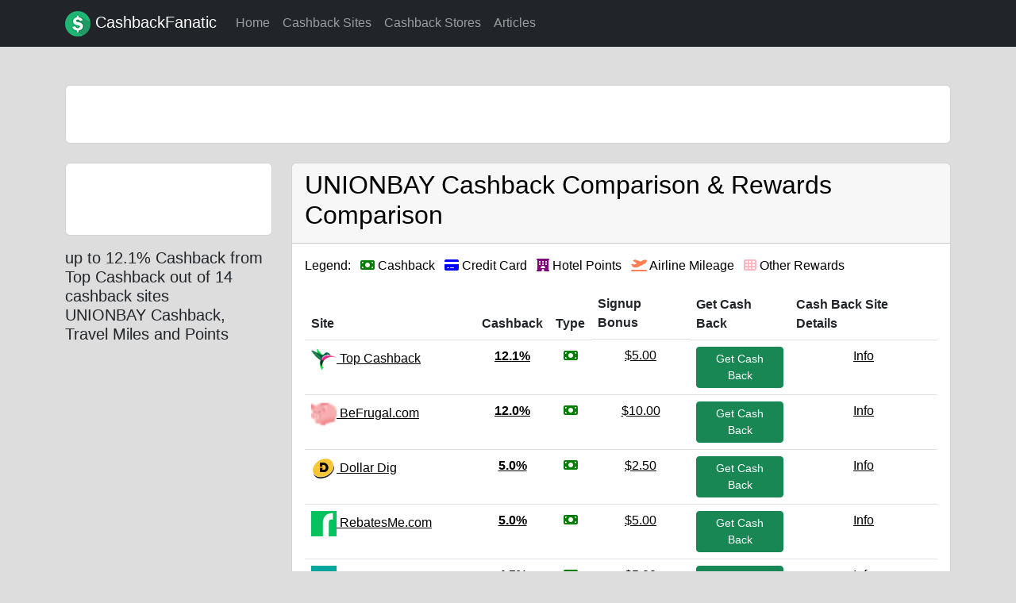

--- FILE ---
content_type: text/html; charset=utf-8
request_url: https://www.cashbackfanatic.com/cashback-stores/unionbay
body_size: 7880
content:
<!DOCTYPE html>
<html>
<head>
<script type="4267dadfc94b735be7866700-text/javascript">(function(w,d,s,l,i){w[l]=w[l]||[];w[l].push({'gtm.start':
      new Date().getTime(),event:'gtm.js'});var f=d.getElementsByTagName(s)[0],
  j=d.createElement(s),dl=l!='dataLayer'?'&l='+l:'';j.async=true;j.src=
  'https://www.googletagmanager.com/gtm.js?id='+i+dl;f.parentNode.insertBefore(j,f);
})(window,document,'script','dataLayer','GTM-PSZ4PV9');</script>
<!-- End Google Tag Manager -->
<script src="https://cdn.onesignal.com/sdks/OneSignalSDK.js" async type="4267dadfc94b735be7866700-text/javascript"></script>

<script type="4267dadfc94b735be7866700-text/javascript">
    var appEnv = 'production';
    var se = false;
</script>
<meta name='shareaholic:site_id' content='74c5376f84ca87263063032062a7aec9' />

<meta content='text/html; charset=UTF-8' http-equiv='Content-Type'>
<meta content='width=device-width,initial-scale=1' name='viewport'>
<meta content='Compare UNIONBAY top cashback rewards and always get the most cashback. The best rebate amount of 12.1% is available from Top Cashback.  UNIONBAY coupons and discounts are available from 14 cashback retailers.' name='description'>
<meta content='' name='author'>
<meta content='https://www.cashbackfanatic.com/cashback-stores/unionbay' property='og:url'>
<meta content='CashbackFanatic.com - Always get the most cashback!' property='og:site_name'>
<meta content='UNIONBAY Cashback up to 12.1% | $5 Bonus on Signup' property='og:title'>
<meta content='store' property='og:type'>
<meta content='https://s3.amazonaws.com/cashback-fanatic-assets/images/retailers/unionbay_logo.png' property='og:image'>
<meta content='Compare UNIONBAY top cashback rewards and always get the most cashback. The best rebate amount of 12.1% is available from Top Cashback.  UNIONBAY coupons and discounts are available from 14 cashback retailers.' property='og:description'>

<link href='https://www.cashbackfanatic.com/cashback-stores/unionbay' rel='canonical'>

<title>UNIONBAY Cashback up to 12.1% Comparison by CashbackFanatic</title>
<link rel="stylesheet" href="/assets/application-488b54ed3f8398909a1f4482288adad82a1ff0762ae1220643bfd1a832609c82.css" data-turbo-track="reload" />
<link href='https://cdn.jsdelivr.net/npm/@algolia/autocomplete-theme-classic' rel='stylesheet'>
<script crossorigin='anonymous' integrity='sha256-qzlNbRtZWHoUV5I2mI2t9QR7oYXlS9oNctX+0pECXI0=' src='https://cdn.jsdelivr.net/npm/algoliasearch@4.19.1/dist/algoliasearch-lite.umd.js' type="4267dadfc94b735be7866700-text/javascript"></script>
<script src='https://cdn.jsdelivr.net/npm/@algolia/autocomplete-js' type="4267dadfc94b735be7866700-text/javascript"></script>
<script type="4267dadfc94b735be7866700-text/javascript">
  const { autocomplete } = window['@algolia/autocomplete-js'];
  const { getAlgoliaResults } = window['@algolia/autocomplete-js'];
</script>
<meta name="csrf-param" content="authenticity_token" />
<meta name="csrf-token" content="HIEQzCotXbLGs0E7jLmgx0g_ho-nfTroqZNXQyIGn2VUM_LBJ7tTdofmxAcP45DMMXYsf20lwwXJWFFRBzgvPg" />

<script crossorigin='anonymous' integrity='sha256-oP6HI9z1XaZNBrJURtCoUT5SUnxFr8s3BzRl+cbzUq8=' src='https://code.jquery.com/jquery-3.6.4.min.js' type="4267dadfc94b735be7866700-text/javascript"></script>
<script crossorigin='anonymous' src='https://kit.fontawesome.com/6d4b96c29f.js' type="4267dadfc94b735be7866700-text/javascript"></script>
<script type="importmap" data-turbo-track="reload">{
  "imports": {
    "application": "/assets/application-d36f2551d00e10d94871ee5ab1e6da819a4d747ac830b93836d351f9c382e51f.js",
    "bootstrap": "/assets/bootstrap.min-67c48d88a8e0be178058aacb338b084191ed6d65c8fef751c50248202cf1488a.js",
    "popper": "/assets/popper-25c6ab6a2fce01898eb417cf6b944e2b5e653026bbf7a0a9b989bae81acf7b54.js",
    "ahoy": "/assets/ahoy-d491dff1db4cfab8109cffd2f55ede665dbf8e5326c4a305a7508e7277210071.js",
    "jquery": "https://cdn.jsdelivr.net/npm/jquery/dist/jquery.js",
    "application-core": "/assets/application-core-a4336cc03604afa6b3407c3640eda686bc61826ff652703482490bf5ed4fe262.js",
    "retailer_index": "/assets/retailer_index-eb28bf5c4e19e56d5c0a42299d274fc3907b83f90fdd6e4d9f4f73acafc07bc4.js",
    "retailer_show": "/assets/retailer_show-04024382391bb910584145d8113cf35ef376b55d125bb4516cebeb14ce788597.js",
    "chart_package": "/assets/chart_package-7d7a44ea44a80a38946bbe15a222163b615195cb74cea6a34ed9cdc199dfdb46.js",
    "autocomplete": "/assets/autocomplete-e49f9f92ddfc0471394fad5cac6731f8a7d5aabedc833b57401371c34915a21c.js",
    "instantsearch_jr": "/assets/instantsearch_jr-5eeb95cab3351b419841f9de0178310680ea34906207463ae59accb5525cd492.js",
    "@rails/ujs": "https://ga.jspm.io/npm:@rails/ujs@7.0.7/lib/assets/compiled/rails-ujs.js",
    "chartkick": "/assets/chartkick-8eb76e6cbdb540d495739fce84049fd038e59e7fd55c9e08e47b0b5a74b62db4.js",
    "Chart.bundle": "/assets/Chart.bundle-b500dae53d4829441c90fec519e8a988d5f1628b28529ee02c93fb3115ef3c34.js"
  }
}</script>
<link rel="modulepreload" href="/assets/application-d36f2551d00e10d94871ee5ab1e6da819a4d747ac830b93836d351f9c382e51f.js">
<link rel="modulepreload" href="/assets/bootstrap.min-67c48d88a8e0be178058aacb338b084191ed6d65c8fef751c50248202cf1488a.js">
<link rel="modulepreload" href="/assets/popper-25c6ab6a2fce01898eb417cf6b944e2b5e653026bbf7a0a9b989bae81acf7b54.js">
<script src="/assets/es-module-shims.min-4ca9b3dd5e434131e3bb4b0c1d7dff3bfd4035672a5086deec6f73979a49be73.js" async="async" data-turbo-track="reload" type="4267dadfc94b735be7866700-text/javascript"></script>
<script type="4267dadfc94b735be7866700-module">import "application"</script>


</head>
<body>
<!-- Google Tag Manager (noscript) -->
<noscript><iframe src="https://www.googletagmanager.com/ns.html?id=GTM-PSZ4PV9"
                  height="0" width="0" style="display:none;visibility:hidden"></iframe></noscript>
<!-- End Google Tag Manager (noscript) -->
<script type="4267dadfc94b735be7866700-text/javascript" src="//s7.addthis.com/js/300/addthis_widget.js#pubid=ra-5c33c5ae9f582274"></script>

<nav class='navbar navbar-expand-lg navbar-dark bg-dark'>
<div class='container'>
<a class="navbar-brand" href="https://www.cashbackfanatic.com/"><img alt='CashbackFanatic.com Logo' class='lazy' data-src='/favicon.png' height='32' src='/favicon.png' width='32'>
CashbackFanatic
</a><button aria-controls='headernav' aria-expanded='false' aria-label='Toggle Navigation' class='navbar-toggler' data-bs-target='#headernav' data-bs-toggle='collapse' type='button'>
<span class='navbar-toggler-icon'></span>
</button>
<div class='collapse navbar-collapse' id='headernav'>
<ul class='navbar-nav mr-auto'>
<li class='nav-item active'>
<a class="nav-link" href="https://www.cashbackfanatic.com/">Home
</a></li>
<li>
<a class="nav-link" href="https://www.cashbackfanatic.com/cashback-sites">Cashback Sites
</a></li>
<li>
<a class="nav-link" href="https://www.cashbackfanatic.com/cashback-stores">Cashback Stores
</a></li>
<li>
<a class="nav-link" href="https://www.cashbackfanatic.com/articles">Articles
</a></li>
</ul>
<div class='nav-item ml-2 mr-2'>
<div class='nav-link'>
</div>
</div>
</div>
</div>
</nav>
<main class='container marketing top-pad' role='main'>
<div class='row mb-4'>
<div class='col-sm-12 dark-links'>
<div class='card'>
<div class='card-body'>
<div class='row'>
<div class='col-md-12' style='height: 2.5rem;'>
<div class='search_box' id='autocomplete'></div>
</div>
</div>
</div>
</div>
</div>
</div>
</main>
<div class='container'>
<section>
<div class='row'>
<div class='col-sm-3'>
<div class='row justify-content-md-center'>
<div class='col-sm-12'>
<div class='card mb-3 text-center'>
<div class='card-body'>
<div class='float-left'>

</div>
<a target="_blank" class="evt-trk" alt="Link to UNIONBAY website" data-category="Outbound-CashbackSite" data-index="0" data-section="cashback-sites" data-cashback-site-slug="cashback-fanatic-com" data-cashback-site-id="1" data-retailer-id="397" data-retailer-slug="unionbay" data-click-type="web-url" href="/go/cashback-fanatic-com/unionbay"><div class='bg-logos' style='background-image: url(&#39;https://s3.amazonaws.com/cashback-fanatic-assets/images/retailers/unionbay_logo.png&#39;)' title='UNIONBAY Cashback Store Logo'></div>
</a></div>
</div>
</div>
</div>
<div class='row'>
<div class='col-sm-12'>
<div class='row'>
<div class='col-md'>
<h3 class='my-0 font-weight-normal'>
up to 12.1% Cashback from Top Cashback out of 14 cashback sites
</h3>
<h5>UNIONBAY Cashback, Travel Miles and Points</h5>
</div>
</div>
</div>
</div>
</div>
<div class='col-sm-9 dark-links'>
<div class='row'>
<div class='col-sm-12 dark-links'>
<div class='card mb-3'>
<div class='card-header'>
<h1>UNIONBAY Cashback Comparison & Rewards Comparison</h1>
</div>
<div class='card-body'>
<div class='row'>
<div class='col-sm-12 dark-links'>
<ul class='list-inline'>
<li class='list-inline-item'>
Legend:
</li>
<li class='list-inline-item'>
<i class='fa-solid fa-money-bill cashback-type cashback-type-def'></i>
<span>
Cashback
</span>
</li>
<li class='list-inline-item'>
<i class='fa-solid fa-credit-card credit-card-type cashback-type-def'></i>
<span>
Credit Card
</span>
</li>
<li class='list-inline-item'>
<i class='fa-solid fa-hotel hotel-points-type cashback-type-def'></i>
<span>
Hotel Points
</span>
</li>
<li class='list-inline-item'>
<i class='fa-solid fa-plane-departure airline-mileage-type cashback-type-def'></i>
<span>
Airline Mileage
</span>
</li>
<li class='list-inline-item'>
<i class='fa-solid fa-th other-rewards-type cashback-type-def'></i>
<span>
Other Rewards
</span>
</li>
</ul>
</div>
</div>
<div class='table-responsive'>
<table class='table table-hover'>
<thead>
<th>Site</th>
<th>Cashback</th>
<th>Type</th>
<th class='d-none d-md-block'>Signup Bonus</th>
<th>Get Cash Back</th>
<th>Cash Back Site Details</th>
</thead>
<tbody>
<tr class='pointer evt-trk' data-best-rate-id='1334776' data-cashback-site-id='7' data-cashback-site-slug='top-cashback' data-category='Outbound-CashbackSite' data-click-rate-id='1334776' data-click-type='row' data-index='0' data-loctag='cbf-fwrd-7' data-retailer-id='397' data-retailer-slug='unionbay' data-section='cashback-sites'>
<td>
<a target="_blank" href="/go/top-cashback/unionbay"><img alt='Top Cashback cashback site logo' class='d-none d-md-inline-block lazy' data-src='https://images.cashbackfanatic.com/cashback-sites/top_cashback_logo_32x32.ico' height='32' src='https://images.cashbackfanatic.com/cashback-sites/top_cashback_logo_32x32.ico'>
Top Cashback
</a></td>
<td class='text-center'>
<a target="_blank" href="/go/top-cashback/unionbay"><b>12.1%</b>
</a></td>
<td class='text-center'>
<a target="_blank" title="Top Cashback cashback site link" href="/go/top-cashback/unionbay"><i alt='Cashback Rewards Type' class='fa-solid fa-money-bill cashback-type'>
</a></td>
<td class='text-center'>
<a target="_blank" href="/go/top-cashback/unionbay">$5.00
</a></td>
<td>
<a target="_blank" href="/go/top-cashback/unionbay"><div class='btn btn-success btn-sm'>
Get Cash Back
</div>
</a></td>
<td class='text-center'>
<a target="_blank" href="https://www.cashbackfanatic.com/cashback-sites/top-cashback">Info
</a></td>
</tr>
<tr class='pointer evt-trk' data-best-rate-id='1334776' data-cashback-site-id='8' data-cashback-site-slug='befrugal-com' data-category='Outbound-CashbackSite' data-click-rate-id='1317035' data-click-type='row' data-index='1' data-loctag='cbf-fwrd-8' data-retailer-id='397' data-retailer-slug='unionbay' data-section='cashback-sites'>
<td>
<a target="_blank" href="/go/befrugal-com/unionbay"><img alt='BeFrugal.com cashback site logo' class='d-none d-md-inline-block lazy' data-src='https://images.cashbackfanatic.com/cashback-sites/befrugal_logo_32x32.ico' height='32' src='https://images.cashbackfanatic.com/cashback-sites/befrugal_logo_32x32.ico'>
BeFrugal.com
</a></td>
<td class='text-center'>
<a target="_blank" href="/go/befrugal-com/unionbay"><b>12.0%</b>
</a></td>
<td class='text-center'>
<a target="_blank" title="BeFrugal.com cashback site link" href="/go/befrugal-com/unionbay"><i alt='Cashback Rewards Type' class='fa-solid fa-money-bill cashback-type'>
</a></td>
<td class='text-center'>
<a target="_blank" href="/go/befrugal-com/unionbay">$10.00
</a></td>
<td>
<a target="_blank" href="/go/befrugal-com/unionbay"><div class='btn btn-success btn-sm'>
Get Cash Back
</div>
</a></td>
<td class='text-center'>
<a target="_blank" href="https://www.cashbackfanatic.com/cashback-sites/befrugal-com">Info
</a></td>
</tr>
<tr class='pointer evt-trk' data-best-rate-id='1334776' data-cashback-site-id='11' data-cashback-site-slug='dollar-dig' data-category='Outbound-CashbackSite' data-click-rate-id='33306' data-click-type='row' data-index='2' data-loctag='cbf-fwrd-11' data-retailer-id='397' data-retailer-slug='unionbay' data-section='cashback-sites'>
<td>
<a target="_blank" href="/go/dollar-dig/unionbay"><img alt='Dollar Dig cashback site logo' class='d-none d-md-inline-block lazy' data-src='https://images.cashbackfanatic.com/cashback-sites/dollar_dig_logo_32x32.png' height='32' src='https://images.cashbackfanatic.com/cashback-sites/dollar_dig_logo_32x32.png'>
Dollar Dig
</a></td>
<td class='text-center'>
<a target="_blank" href="/go/dollar-dig/unionbay"><b>5.0%</b>
</a></td>
<td class='text-center'>
<a target="_blank" title="Dollar Dig cashback site link" href="/go/dollar-dig/unionbay"><i alt='Cashback Rewards Type' class='fa-solid fa-money-bill cashback-type'>
</a></td>
<td class='text-center'>
<a target="_blank" href="/go/dollar-dig/unionbay">$2.50
</a></td>
<td>
<a target="_blank" href="/go/dollar-dig/unionbay"><div class='btn btn-success btn-sm'>
Get Cash Back
</div>
</a></td>
<td class='text-center'>
<a target="_blank" href="https://www.cashbackfanatic.com/cashback-sites/dollar-dig">Info
</a></td>
</tr>
<tr class='pointer evt-trk' data-best-rate-id='1334776' data-cashback-site-id='6' data-cashback-site-slug='rebatesme-com' data-category='Outbound-CashbackSite' data-click-rate-id='57890' data-click-type='row' data-index='3' data-loctag='cbf-fwrd-6' data-retailer-id='397' data-retailer-slug='unionbay' data-section='cashback-sites'>
<td>
<a target="_blank" href="/go/rebatesme-com/unionbay"><img alt='RebatesMe.com cashback site logo' class='d-none d-md-inline-block lazy' data-src='https://images.cashbackfanatic.com/cashback-sites/rebatesme_logo_32x32.ico' height='32' src='https://images.cashbackfanatic.com/cashback-sites/rebatesme_logo_32x32.ico'>
RebatesMe.com
</a></td>
<td class='text-center'>
<a target="_blank" href="/go/rebatesme-com/unionbay"><b>5.0%</b>
</a></td>
<td class='text-center'>
<a target="_blank" title="RebatesMe.com cashback site link" href="/go/rebatesme-com/unionbay"><i alt='Cashback Rewards Type' class='fa-solid fa-money-bill cashback-type'>
</a></td>
<td class='text-center'>
<a target="_blank" href="/go/rebatesme-com/unionbay">$5.00
</a></td>
<td>
<a target="_blank" href="/go/rebatesme-com/unionbay"><div class='btn btn-success btn-sm'>
Get Cash Back
</div>
</a></td>
<td class='text-center'>
<a target="_blank" href="https://www.cashbackfanatic.com/cashback-sites/rebatesme-com">Info
</a></td>
</tr>
<tr class='pointer evt-trk' data-best-rate-id='1334776' data-cashback-site-id='31' data-cashback-site-slug='maxrebates' data-category='Outbound-CashbackSite' data-click-rate-id='1004707' data-click-type='row' data-index='4' data-loctag='cbf-fwrd-31' data-retailer-id='397' data-retailer-slug='unionbay' data-section='cashback-sites'>
<td>
<a target="_blank" href="/go/maxrebates/unionbay"><img alt='MaxRebates.com cashback site logo' class='d-none d-md-inline-block lazy' data-src='https://images.cashbackfanatic.com/cashback-sites/max_rebates_icon.png' height='32' src='https://images.cashbackfanatic.com/cashback-sites/max_rebates_icon.png'>
MaxRebates.com
</a></td>
<td class='text-center'>
<a target="_blank" href="/go/maxrebates/unionbay"><b>4.5%</b>
</a></td>
<td class='text-center'>
<a target="_blank" title="MaxRebates.com cashback site link" href="/go/maxrebates/unionbay"><i alt='Cashback Rewards Type' class='fa-solid fa-money-bill cashback-type'>
</a></td>
<td class='text-center'>
<a target="_blank" href="/go/maxrebates/unionbay">$5.00
</a></td>
<td>
<a target="_blank" href="/go/maxrebates/unionbay"><div class='btn btn-success btn-sm'>
Get Cash Back
</div>
</a></td>
<td class='text-center'>
<a target="_blank" href="https://www.cashbackfanatic.com/cashback-sites/maxrebates">Info
</a></td>
</tr>
<tr class='pointer evt-trk' data-best-rate-id='1334776' data-cashback-site-id='28' data-cashback-site-slug='fat-coupon' data-category='Outbound-CashbackSite' data-click-rate-id='1295182' data-click-type='row' data-index='5' data-loctag='cbf-fwrd-28' data-retailer-id='397' data-retailer-slug='unionbay' data-section='cashback-sites'>
<td>
<a target="_blank" href="/go/fat-coupon/unionbay"><img alt='Fat Coupon cashback site logo' class='d-none d-md-inline-block lazy' data-src='https://images.cashbackfanatic.com/cashback-sites/fat-coupon-icon.png' height='32' src='https://images.cashbackfanatic.com/cashback-sites/fat-coupon-icon.png'>
Fat Coupon
</a></td>
<td class='text-center'>
<a target="_blank" href="/go/fat-coupon/unionbay"><b>4.0%</b>
</a></td>
<td class='text-center'>
<a target="_blank" title="Fat Coupon cashback site link" href="/go/fat-coupon/unionbay"><i alt='Cashback Rewards Type' class='fa-solid fa-money-bill cashback-type'>
</a></td>
<td class='text-center'>
<a target="_blank" href="/go/fat-coupon/unionbay">$10.00
</a></td>
<td>
<a target="_blank" href="/go/fat-coupon/unionbay"><div class='btn btn-success btn-sm'>
Get Cash Back
</div>
</a></td>
<td class='text-center'>
<a target="_blank" href="https://www.cashbackfanatic.com/cashback-sites/fat-coupon">Info
</a></td>
</tr>
<tr class='pointer evt-trk' data-best-rate-id='1334776' data-cashback-site-id='27' data-cashback-site-slug='price-com' data-category='Outbound-CashbackSite' data-click-rate-id='1178733' data-click-type='row' data-index='6' data-loctag='cbf-fwrd-27' data-retailer-id='397' data-retailer-slug='unionbay' data-section='cashback-sites'>
<td>
<a target="_blank" href="/go/price-com/unionbay"><img alt='Price.com cashback site logo' class='d-none d-md-inline-block lazy' data-src='https://images.cashbackfanatic.com/cashback-sites/price-com-icon-512.png' height='32' src='https://images.cashbackfanatic.com/cashback-sites/price-com-icon-512.png'>
Price.com
</a></td>
<td class='text-center'>
<a target="_blank" href="/go/price-com/unionbay"><b>4.0%</b>
</a></td>
<td class='text-center'>
<a target="_blank" title="Price.com cashback site link" href="/go/price-com/unionbay"><i alt='Cashback Rewards Type' class='fa-solid fa-money-bill cashback-type'>
</a></td>
<td class='text-center'>
<a target="_blank" href="/go/price-com/unionbay">$5.00
</a></td>
<td>
<a target="_blank" href="/go/price-com/unionbay"><div class='btn btn-success btn-sm'>
Get Cash Back
</div>
</a></td>
<td class='text-center'>
<a target="_blank" href="https://www.cashbackfanatic.com/cashback-sites/price-com">Info
</a></td>
</tr>
<tr class='pointer evt-trk' data-best-rate-id='1334776' data-cashback-site-id='13' data-cashback-site-slug='hoopla-doopla' data-category='Outbound-CashbackSite' data-click-rate-id='412063' data-click-type='row' data-index='7' data-loctag='cbf-fwrd-13' data-retailer-id='397' data-retailer-slug='unionbay' data-section='cashback-sites'>
<td>
<a target="_blank" href="/go/hoopla-doopla/unionbay"><img alt='Hoopla Doopla cashback site logo' class='d-none d-md-inline-block lazy' data-src='https://images.cashbackfanatic.com/cashback-sites/hoopla_doopla_logo_32x32.png' height='32' src='https://images.cashbackfanatic.com/cashback-sites/hoopla_doopla_logo_32x32.png'>
Hoopla Doopla
</a></td>
<td class='text-center'>
<a target="_blank" href="/go/hoopla-doopla/unionbay"><b>3.0%</b>
</a></td>
<td class='text-center'>
<a target="_blank" title="Hoopla Doopla cashback site link" href="/go/hoopla-doopla/unionbay"><i alt='Cashback Rewards Type' class='fa-solid fa-money-bill cashback-type'>
</a></td>
<td class='text-center'>
<a target="_blank" href="/go/hoopla-doopla/unionbay">--
</a></td>
<td>
<a target="_blank" href="/go/hoopla-doopla/unionbay"><div class='btn btn-success btn-sm'>
Get Cash Back
</div>
</a></td>
<td class='text-center'>
<a target="_blank" href="https://www.cashbackfanatic.com/cashback-sites/hoopla-doopla">Info
</a></td>
</tr>
<tr class='pointer evt-trk' data-best-rate-id='1334776' data-cashback-site-id='4' data-cashback-site-slug='mrrebates-com' data-category='Outbound-CashbackSite' data-click-rate-id='1003298' data-click-type='row' data-index='8' data-loctag='cbf-fwrd-4' data-retailer-id='397' data-retailer-slug='unionbay' data-section='cashback-sites'>
<td>
<a target="_blank" href="/go/mrrebates-com/unionbay"><img alt='MrRebates.com cashback site logo' class='d-none d-md-inline-block lazy' data-src='https://images.cashbackfanatic.com/cashback-sites/mr_rebates_logo_32x32.ico' height='32' src='https://images.cashbackfanatic.com/cashback-sites/mr_rebates_logo_32x32.ico'>
MrRebates.com
</a></td>
<td class='text-center'>
<a target="_blank" href="/go/mrrebates-com/unionbay"><b>3.0%</b>
</a></td>
<td class='text-center'>
<a target="_blank" title="MrRebates.com cashback site link" href="/go/mrrebates-com/unionbay"><i alt='Cashback Rewards Type' class='fa-solid fa-money-bill cashback-type'>
</a></td>
<td class='text-center'>
<a target="_blank" href="/go/mrrebates-com/unionbay">$5.00
</a></td>
<td>
<a target="_blank" href="/go/mrrebates-com/unionbay"><div class='btn btn-success btn-sm'>
Get Cash Back
</div>
</a></td>
<td class='text-center'>
<a target="_blank" href="https://www.cashbackfanatic.com/cashback-sites/mrrebates-com">Info
</a></td>
</tr>
<tr class='pointer evt-trk' data-best-rate-id='1334776' data-cashback-site-id='21' data-cashback-site-slug='simply-best-coupons' data-category='Outbound-CashbackSite' data-click-rate-id='1333230' data-click-type='row' data-index='9' data-loctag='cbf-fwrd-21' data-retailer-id='397' data-retailer-slug='unionbay' data-section='cashback-sites'>
<td>
<a target="_blank" href="/go/simply-best-coupons/unionbay"><img alt='Simply Best Coupons cashback site logo' class='d-none d-md-inline-block lazy' data-src='https://images.cashbackfanatic.com/cashback-sites/simplybestcoupons-logo-32x.png' height='32' src='https://images.cashbackfanatic.com/cashback-sites/simplybestcoupons-logo-32x.png'>
Simply Best Coupons
</a></td>
<td class='text-center'>
<a target="_blank" href="/go/simply-best-coupons/unionbay"><b>3.0%</b>
</a></td>
<td class='text-center'>
<a target="_blank" title="Simply Best Coupons cashback site link" href="/go/simply-best-coupons/unionbay"><i alt='Cashback Rewards Type' class='fa-solid fa-money-bill cashback-type'>
</a></td>
<td class='text-center'>
<a target="_blank" href="/go/simply-best-coupons/unionbay">--
</a></td>
<td>
<a target="_blank" href="/go/simply-best-coupons/unionbay"><div class='btn btn-success btn-sm'>
Get Cash Back
</div>
</a></td>
<td class='text-center'>
<a target="_blank" href="https://www.cashbackfanatic.com/cashback-sites/simply-best-coupons">Info
</a></td>
</tr>
<tr class='pointer evt-trk' data-best-rate-id='1334776' data-cashback-site-id='25' data-cashback-site-slug='goodshop' data-category='Outbound-CashbackSite' data-click-rate-id='63981' data-click-type='row' data-index='10' data-loctag='cbf-fwrd-25' data-retailer-id='397' data-retailer-slug='unionbay' data-section='cashback-sites'>
<td>
<a target="_blank" href="/go/goodshop/unionbay"><img alt='GoodShop cashback site logo' class='d-none d-md-inline-block lazy' data-src='https://images.cashbackfanatic.com/cashback-sites/goodshop-logo_32x32.png' height='32' src='https://images.cashbackfanatic.com/cashback-sites/goodshop-logo_32x32.png'>
GoodShop
</a></td>
<td class='text-center'>
<a target="_blank" href="/go/goodshop/unionbay"><b>2.5%</b>
</a></td>
<td class='text-center'>
<a target="_blank" title="GoodShop cashback site link" href="/go/goodshop/unionbay"><i alt='Cashback Rewards Type' class='fa-solid fa-money-bill cashback-type'>
</a></td>
<td class='text-center'>
<a target="_blank" href="/go/goodshop/unionbay">--
</a></td>
<td>
<a target="_blank" href="/go/goodshop/unionbay"><div class='btn btn-success btn-sm'>
Get Cash Back
</div>
</a></td>
<td class='text-center'>
<a target="_blank" href="https://www.cashbackfanatic.com/cashback-sites/goodshop">Info
</a></td>
</tr>
<tr class='pointer evt-trk' data-best-rate-id='1334776' data-cashback-site-id='2' data-cashback-site-slug='ebates-com' data-category='Outbound-CashbackSite' data-click-rate-id='489738' data-click-type='row' data-index='11' data-loctag='cbf-fwrd-2' data-retailer-id='397' data-retailer-slug='unionbay' data-section='cashback-sites'>
<td>
<a target="_blank" href="/go/ebates-com/unionbay"><img alt='Rakuten.com cashback site logo' class='d-none d-md-inline-block lazy' data-src='https://images.cashbackfanatic.com/cashback-sites/ebates_logo_32x32.png' height='32' src='https://images.cashbackfanatic.com/cashback-sites/ebates_logo_32x32.png'>
Rakuten.com
</a></td>
<td class='text-center'>
<a target="_blank" href="/go/ebates-com/unionbay"><b>2.5%</b>
</a></td>
<td class='text-center'>
<a target="_blank" title="Rakuten.com cashback site link" href="/go/ebates-com/unionbay"><i alt='Cashback Rewards Type' class='fa-solid fa-money-bill cashback-type'>
</a></td>
<td class='text-center'>
<a target="_blank" href="/go/ebates-com/unionbay">$10.00
</a></td>
<td>
<a target="_blank" href="/go/ebates-com/unionbay"><div class='btn btn-success btn-sm'>
Get Cash Back
</div>
</a></td>
<td class='text-center'>
<a target="_blank" href="https://www.cashbackfanatic.com/cashback-sites/ebates-com">Info
</a></td>
</tr>
<tr class='pointer evt-trk' data-best-rate-id='1334776' data-cashback-site-id='24' data-cashback-site-slug='sunshine-rewards' data-category='Outbound-CashbackSite' data-click-rate-id='64002' data-click-type='row' data-index='12' data-loctag='cbf-fwrd-24' data-retailer-id='397' data-retailer-slug='unionbay' data-section='cashback-sites'>
<td>
<a target="_blank" href="/go/sunshine-rewards/unionbay"><img alt='SunshineRewards.com cashback site logo' class='d-none d-md-inline-block lazy' data-src='https://images.cashbackfanatic.com/cashback-sites/sunshine-rewards-icon_16x16.png' height='32' src='https://images.cashbackfanatic.com/cashback-sites/sunshine-rewards-icon_16x16.png'>
SunshineRewards.com
</a></td>
<td class='text-center'>
<a target="_blank" href="/go/sunshine-rewards/unionbay"><b>2.0%</b>
</a></td>
<td class='text-center'>
<a target="_blank" title="SunshineRewards.com cashback site link" href="/go/sunshine-rewards/unionbay"><i alt='Cashback Rewards Type' class='fa-solid fa-money-bill cashback-type'>
</a></td>
<td class='text-center'>
<a target="_blank" href="/go/sunshine-rewards/unionbay">--
</a></td>
<td>
<a target="_blank" href="/go/sunshine-rewards/unionbay"><div class='btn btn-success btn-sm'>
Get Cash Back
</div>
</a></td>
<td class='text-center'>
<a target="_blank" href="https://www.cashbackfanatic.com/cashback-sites/sunshine-rewards">Info
</a></td>
</tr>
<tr class='pointer evt-trk' data-best-rate-id='1334776' data-cashback-site-id='16' data-cashback-site-slug='iconsumer' data-category='Outbound-CashbackSite' data-click-rate-id='849290' data-click-type='row' data-index='13' data-loctag='cbf-fwrd-16' data-retailer-id='397' data-retailer-slug='unionbay' data-section='cashback-sites'>
<td>
<a target="_blank" href="/go/iconsumer/unionbay"><img alt='iConsumer cashback site logo' class='d-none d-md-inline-block lazy' data-src='https://images.cashbackfanatic.com/cashback-sites/iconsumer_logo_20x20.png' height='32' src='https://images.cashbackfanatic.com/cashback-sites/iconsumer_logo_20x20.png'>
iConsumer
</a></td>
<td class='text-center'>
<a target="_blank" href="/go/iconsumer/unionbay"><b>4.5%</b>
</a></td>
<td class='text-center'>
<a target="_blank" title="iConsumer cashback site link" href="/go/iconsumer/unionbay"><i alt='Other Rewards Rewards Type' class='fa-solid fa-th other-rewards-type'>
</a></td>
<td class='text-center'>
<a target="_blank" href="/go/iconsumer/unionbay">--
</a></td>
<td>
<a target="_blank" href="/go/iconsumer/unionbay"><div class='btn btn-success btn-sm'>
Get Cash Back
</div>
</a></td>
<td class='text-center'>
<a target="_blank" href="https://www.cashbackfanatic.com/cashback-sites/iconsumer">Info
</a></td>
</tr>
</tbody>
</table>
</div>
</div>
</div>
<div class='row mb-3 pb-3'>
<div class='col-12'>
<div class='card'>
<div class='card-header'>
<h2>About UNIONBAY</h2>
</div>
<div class='card-body'>
<div class='card-text'>
<a target="_blank" href="http://www.unionbay.com/">Web URL: http://www.unionbay.com/</a>
<p>
The cuttingedge designs of UNIONBAY appeal to teens who are style leaders always a step ahead of the latest trends and a step outside the mainstreamnbsp Highquality UNIONBAY apparel and accessories twist classic and contemporary styles with edgy detailing and a sense of funnbsp With our unique look ...
</p>
</div>
</div>
</div>
</div>
</div>
</div>
<div class='row mb-3 pb-3'>
<div class='col-sm-12'>
<h3>Similar Retailers</h3>
<ul></ul>
<div class='row g-0'>
<div class='col-sm-3'>
<div class='card shadow-sm h-100'>
<div class='card-body'>
<div class='row'>
<div class='col-sm-12'>
<div class='row'>
<div class='col-sm-12'>
<div class='float-right'>

</div>
</div>
</div>
</div>
</div>
<div class='row'>
<div class='col-sm-12'>
<a href='/cashback-stores/toppik'>
<div class='bg-logos lazy' data-bg='https://s3.amazonaws.com/cashback-fanatic-assets/images/retailers/toppik_logo.png' title='Toppik Cashback Store Logo'></div>
</a>
<h4 class='my-0 font-weight-normal font-medium text-center'>Toppik</h4>
</div>
</div>
<div class='row'>
<div class='col-sm-12 text-center'>
<br>
<a href='/cashback-stores/toppik'>
<button class='btn btn-lg btn-block btn-outline-primary font-medium' type='button'>up to 10.0%</button>
</a>
</div>
</div>
</div>
</div>

</div>
<div class='col-sm-3'>
<div class='card shadow-sm h-100'>
<div class='card-body'>
<div class='row'>
<div class='col-sm-12'>
<div class='row'>
<div class='col-sm-12'>
<div class='float-right'>

</div>
</div>
</div>
</div>
</div>
<div class='row'>
<div class='col-sm-12'>
<a href='/cashback-stores/mizuno'>
<div class='bg-logos lazy' data-bg='https://s3.amazonaws.com/cashback-fanatic-assets/images/retailers/mizuno_logo.png' title='Mizuno Cashback Store Logo'></div>
</a>
<h4 class='my-0 font-weight-normal font-medium text-center'>Mizuno</h4>
</div>
</div>
<div class='row'>
<div class='col-sm-12 text-center'>
<br>
<a href='/cashback-stores/mizuno'>
<button class='btn btn-lg btn-block btn-outline-primary font-medium' type='button'>up to 12.0%</button>
</a>
</div>
</div>
</div>
</div>

</div>
<div class='col-sm-3'>
<div class='card shadow-sm h-100'>
<div class='card-body'>
<div class='row'>
<div class='col-sm-12'>
<div class='row'>
<div class='col-sm-12'>
<div class='float-right'>

</div>
</div>
</div>
</div>
</div>
<div class='row'>
<div class='col-sm-12'>
<a href='/cashback-stores/4inkjets'>
<div class='bg-logos lazy' data-bg='https://s3.amazonaws.com/cashback-fanatic-assets/images/retailers/4inkjets_logo_150x40.gif' title='4inkjets Cashback Store Logo'></div>
</a>
<h4 class='my-0 font-weight-normal font-medium text-center'>4inkjets</h4>
</div>
</div>
<div class='row'>
<div class='col-sm-12 text-center'>
<br>
<a href='/cashback-stores/4inkjets'>
<button class='btn btn-lg btn-block btn-outline-primary font-medium' type='button'>up to 18.0%</button>
</a>
</div>
</div>
</div>
</div>

</div>
<div class='col-sm-3'>
<div class='card shadow-sm h-100'>
<div class='card-body'>
<div class='row'>
<div class='col-sm-12'>
<div class='row'>
<div class='col-sm-12'>
<div class='float-right'>

</div>
</div>
</div>
</div>
</div>
<div class='row'>
<div class='col-sm-12'>
<a href='/cashback-stores/kate-aspen'>
<div class='bg-logos lazy' data-bg='https://s3.amazonaws.com/cashback-fanatic-assets/images/retailers/kate-aspen_logo.png' title='Kate Aspen Cashback Store Logo'></div>
</a>
<h4 class='my-0 font-weight-normal font-medium text-center'>Kate Aspen</h4>
</div>
</div>
<div class='row'>
<div class='col-sm-12 text-center'>
<br>
<a href='/cashback-stores/kate-aspen'>
<button class='btn btn-lg btn-block btn-outline-primary font-medium' type='button'>up to 7.1%</button>
</a>
</div>
</div>
</div>
</div>

</div>
<div class='col-sm-3'>
<div class='card shadow-sm h-100'>
<div class='card-body'>
<div class='row'>
<div class='col-sm-12'>
<div class='row'>
<div class='col-sm-12'>
<div class='float-right'>

</div>
</div>
</div>
</div>
</div>
<div class='row'>
<div class='col-sm-12'>
<a href='/cashback-stores/adidas'>
<div class='bg-logos lazy' data-bg='https://s3.amazonaws.com/cashback-fanatic-assets/images/retailers/adidas_logo.png' title='Adidas Cashback Store Logo'></div>
</a>
<h4 class='my-0 font-weight-normal font-medium text-center'>Adidas</h4>
</div>
</div>
<div class='row'>
<div class='col-sm-12 text-center'>
<br>
<a href='/cashback-stores/adidas'>
<button class='btn btn-lg btn-block btn-outline-primary font-medium' type='button'>up to 9.0%</button>
</a>
</div>
</div>
</div>
</div>

</div>
<div class='col-sm-3'>
<div class='card shadow-sm h-100'>
<div class='card-body'>
<div class='row'>
<div class='col-sm-12'>
<div class='row'>
<div class='col-sm-12'>
<div class='float-right'>

</div>
</div>
</div>
</div>
</div>
<div class='row'>
<div class='col-sm-12'>
<a href='/cashback-stores/nike'>
<div class='bg-logos lazy' data-bg='https://s3.amazonaws.com/cashback-fanatic-assets/images/retailers/nike_logo_191x115.png' title='Nike Cashback Store Logo'></div>
</a>
<h4 class='my-0 font-weight-normal font-medium text-center'>Nike</h4>
</div>
</div>
<div class='row'>
<div class='col-sm-12 text-center'>
<br>
<a href='/cashback-stores/nike'>
<button class='btn btn-lg btn-block btn-outline-primary font-medium' type='button'>up to 12.0%</button>
</a>
</div>
</div>
</div>
</div>

</div>
<div class='col-sm-3'>
<div class='card shadow-sm h-100'>
<div class='card-body'>
<div class='row'>
<div class='col-sm-12'>
<div class='row'>
<div class='col-sm-12'>
<div class='float-right'>

</div>
</div>
</div>
</div>
</div>
<div class='row'>
<div class='col-sm-12'>
<a href='/cashback-stores/abebooks'>
<div class='bg-logos lazy' data-bg='https://s3.amazonaws.com/cashback-fanatic-assets/images/retailers/abebook-logo.png' title='Abebooks Cashback Store Logo'></div>
</a>
<h4 class='my-0 font-weight-normal font-medium text-center'>Abebooks</h4>
</div>
</div>
<div class='row'>
<div class='col-sm-12 text-center'>
<br>
<a href='/cashback-stores/abebooks'>
<button class='btn btn-lg btn-block btn-outline-primary font-medium' type='button'>up to 4.5%</button>
</a>
</div>
</div>
</div>
</div>

</div>
<div class='col-sm-3'>
<div class='card shadow-sm h-100'>
<div class='card-body'>
<div class='row'>
<div class='col-sm-12'>
<div class='row'>
<div class='col-sm-12'>
<div class='float-right'>

</div>
</div>
</div>
</div>
</div>
<div class='row'>
<div class='col-sm-12'>
<a href='/cashback-stores/choice-hotels'>
<div class='bg-logos lazy' data-bg='https://s3.amazonaws.com/cashback-fanatic-assets/images/retailers/choice-hotels_logo.png' title='Choice Hotels Cashback Store Logo'></div>
</a>
<h4 class='my-0 font-weight-normal font-medium text-center'>Choice Hotels</h4>
</div>
</div>
<div class='row'>
<div class='col-sm-12 text-center'>
<br>
<a href='/cashback-stores/choice-hotels'>
<button class='btn btn-lg btn-block btn-outline-primary font-medium' type='button'>up to 6.1%</button>
</a>
</div>
</div>
</div>
</div>

</div>
<div class='col-sm-3'>
<div class='card shadow-sm h-100'>
<div class='card-body'>
<div class='row'>
<div class='col-sm-12'>
<div class='row'>
<div class='col-sm-12'>
<div class='float-right'>

</div>
</div>
</div>
</div>
</div>
<div class='row'>
<div class='col-sm-12'>
<a href='/cashback-stores/weight-watchers'>
<div class='bg-logos lazy' data-bg='https://s3.amazonaws.com/cashback-fanatic-assets/images/retailers/weight-watchers_logo.png' title='Weight Watchers Cashback Store Logo'></div>
</a>
<h4 class='my-0 font-weight-normal font-medium text-center'>Weight Watchers</h4>
</div>
</div>
<div class='row'>
<div class='col-sm-12 text-center'>
<br>
<a href='/cashback-stores/weight-watchers'>
<button class='btn btn-lg btn-block btn-outline-primary font-medium' type='button'>up to $6.00</button>
</a>
</div>
</div>
</div>
</div>

</div>
<div class='col-sm-3'>
<div class='card shadow-sm h-100'>
<div class='card-body'>
<div class='row'>
<div class='col-sm-12'>
<div class='row'>
<div class='col-sm-12'>
<div class='float-right'>

</div>
</div>
</div>
</div>
</div>
<div class='row'>
<div class='col-sm-12'>
<a href='/cashback-stores/fitflop'>
<div class='bg-logos lazy' data-bg='https://s3.amazonaws.com/cashback-fanatic-assets/images/retailers/fitflop_logo.png' title='FitFlop Cashback Store Logo'></div>
</a>
<h4 class='my-0 font-weight-normal font-medium text-center'>FitFlop</h4>
</div>
</div>
<div class='row'>
<div class='col-sm-12 text-center'>
<br>
<a href='/cashback-stores/fitflop'>
<button class='btn btn-lg btn-block btn-outline-primary font-medium' type='button'>up to 10.0%</button>
</a>
</div>
</div>
</div>
</div>

</div>
<div class='col-sm-3'>
<div class='card shadow-sm h-100'>
<div class='card-body'>
<div class='row'>
<div class='col-sm-12'>
<div class='row'>
<div class='col-sm-12'>
<div class='float-right'>

</div>
</div>
</div>
</div>
</div>
<div class='row'>
<div class='col-sm-12'>
<a href='/cashback-stores/sodastream'>
<div class='bg-logos lazy' data-bg='https://s3.amazonaws.com/cashback-fanatic-assets/images/retailers/sodastream_logo.png' title='SodaStream Cashback Store Logo'></div>
</a>
<h4 class='my-0 font-weight-normal font-medium text-center'>SodaStream</h4>
</div>
</div>
<div class='row'>
<div class='col-sm-12 text-center'>
<br>
<a href='/cashback-stores/sodastream'>
<button class='btn btn-lg btn-block btn-outline-primary font-medium' type='button'>up to 4.5%</button>
</a>
</div>
</div>
</div>
</div>

</div>
<div class='col-sm-3'>
<div class='card shadow-sm h-100'>
<div class='card-body'>
<div class='row'>
<div class='col-sm-12'>
<div class='row'>
<div class='col-sm-12'>
<div class='float-right'>

</div>
</div>
</div>
</div>
</div>
<div class='row'>
<div class='col-sm-12'>
<a href='/cashback-stores/illy-caffe'>
<div class='bg-logos lazy' data-bg='https://s3.amazonaws.com/cashback-fanatic-assets/images/retailers/illy-caffe_logo.png' title='Illy Caffe Cashback Store Logo'></div>
</a>
<h4 class='my-0 font-weight-normal font-medium text-center'>Illy Caffe</h4>
</div>
</div>
<div class='row'>
<div class='col-sm-12 text-center'>
<br>
<a href='/cashback-stores/illy-caffe'>
<button class='btn btn-lg btn-block btn-outline-primary font-medium' type='button'>up to 6.0%</button>
</a>
</div>
</div>
</div>
</div>

</div>
</div>
</div>
</div>
<div class='row'>
<div class='col-sm-12'>
Last updated: May 10, 2024
</div>
</div>
</div>
</div>
</div>
<div class='pagedata' data-page-type='retailer_detail' data-retailer-id='397' data-url-slug='unionbay'></div>
</section>

</div>
<footer class='pt-4 my-md-5 pt-md-5 border-top'>
<div class='container'>
<div class='row'>
<div class='col-12 col-md-3'>
<img alt='CashbackFanatic.com Logo' class='lazy' data-src='/favicon.png' height='32' src='/favicon.png' width='32'>
</div>
<div class='col-12 col-md-3'>
<h5>
Top Retailers & Brands
</h5>
<ul class='list-unstyled text-small'>
<li>
<a href="/cashback-stores/walmart">Walmart</a>
</li>
<li>
<a href="/cashback-stores/expedia">Expedia</a>
</li>
<li>
<a href="/cashback-stores/disney-store">Disney</a>
</li>
<li>
<a href="/cashback-stores/target">Target</a>
</li>
<li>
<a href="/cashback-stores/backcountry">Backcountry</a>
</li>
<li>
<a href="/cashback-stores/moosejaw">Moosejaw</a>
</li>
<li>
<a href="/cashback-stores/orbitz">Orbitz</a>
</li>
</ul>
</div>
<div class='col-12 col-md-3'>
<h5>
Best Cashback Sites
</h5>
<ul class='list-unstyled text-muted'>
<li>
<a href="/cashback-sites/ebates-com">Rakuten</a>
</li>
<li>
<a href="/cashback-sites/top-cashback">TopCashback</a>
</li>
<li>
<a href="/cashback-sites/hoopla-doopla">Hoopla Doopla</a>
</li>
<li>
<a href="/cashback-sites/gocashback-com">Go Cashback</a>
</li>
<li>
<a href="/cashback-sites/mrrebates-com">Mr Rebates</a>
</li>
</ul>
</div>
<div class='col-12 col-md-3'>
<h5>
About
</h5>
<ul class='list-unstyled text-small'>
<li>
<a href="/about/about-us">About Us</a>
</li>
<li>
<a href="/about/terms-of-service">Terms of Service</a>
</li>
<li>
<a href="/about/privacy-policy">Privacy Policy</a>
</li>
<li>
<a href="/about/contact-us">Contact Us</a>
</li>
</ul>
</div>
</div>
<div class='row justify-content-end'>
<div class='col-sm-1 mt-2 mb-2'>
<a alt='Follow Cashbackfanatic.com on Facebook and get the latest cashback deals' class='fab fa-facebook-f fa-2x' href='https://www.facebook.com/cashbackfanatic' target='_blank'></a>
<a alt='Follow CashbackFan on Twitter and get the latest cashback deals' class='fab fa-twitter fa-2x ml-3' href='https://www.twitter.com/cashbackfan' target='_blank'></a>
</div>
</div>
<div class='row'>
<div class='col-sm-12'>
<h6>
About Cashback Fanatic
</h6>
The founders of CashbackFanatic.com realized that there needed to be a new type of cashback site that helps users find the best coupons and deals online,
and never leave any money on the table.  With the benefits of cashback it is possible to always get a deal when shopping online.  Our goal is to make
that process as straightforward as we can and provide the content, tools, deals, coupons, and information for our users to make informed decisions about saving
money while shopping online.
</div>
</div>
<div class='row'>
<small class='text-muted col-sm-12'>
CashbackFanatic.com may or may not receive compensation for links on this page.
</small>
</div>
<div class='row'>
<div class='col-sm-4'>
<small class='d-block mb-3 text-muted'>
© 2025 - All Rights Reserved by CashbackFanatic.com
<p>
<a href='#'>Back to top</a>
</p>
</small>
</div>
</div>
</div>
</footer>
<script src='https://cdn.jsdelivr.net/npm/algoliasearch@4.12.2/dist/algoliasearch.umd.min.js' type="4267dadfc94b735be7866700-text/javascript"></script>
<script crossorigin='anonymous' src='https://cdn.jsdelivr.net/npm/vanilla-lazyload@17.8.4/dist/lazyload.min.js' type="4267dadfc94b735be7866700-text/javascript"></script>
<div data-se id='pdlyr'></div>
<script type="4267dadfc94b735be7866700-text/javascript">
    var Cookies = {
        set: function (name, value, ttl, domain) {
            var expires = "";
            var cookieDomain = "";
            if (ttl) {
                var date = new Date();
                date.setTime(date.getTime() + (ttl * 60 * 1000));
                expires = "; expires=" + date.toGMTString();
            }
            if (domain) {
                cookieDomain = "; domain=" + domain;
            }
            document.cookie = name + "=" + escape(value) + expires + cookieDomain + "; path=/; samesite=lax";
        },
        get: function (name) {
            var i, c;
            var nameEQ = name + "=";
            var ca = document.cookie.split(';');
            for (i = 0; i < ca.length; i++) {
                c = ca[i];
                while (c.charAt(0) === ' ') {
                    c = c.substring(1, c.length);
                }
                if (c.indexOf(nameEQ) === 0) {
                    return unescape(c.substring(nameEQ.length, c.length));
                }
            }
            return null;
        }
    };
    function setCookie(name, value, ttl) {
        Cookies.set(name, value, ttl);
    }
    function getCookie(name) {
        return Cookies.get(name);
    }
    function destroyCookie(name) {
        Cookies.set(name, "", -1);
    }
</script>

<script src="/js/ahoy.js" type="4267dadfc94b735be7866700-text/javascript"></script>

<script type="4267dadfc94b735be7866700-text/javascript">
    const fpPromise = import('https://openfpcdn.io/fingerprintjs/v3')
        .then(
            FingerprintJS => FingerprintJS.load()
        )
    var fingerprintId;

    var fp = getCookie("cbfp")
    if (!fp) {
        fpPromise
            .then(fp => fp.get())
            .then(result => {
                fingerprintId = result.visitorId
                ahoy.configure({
                        visitParams: {
                            fingerprint: fingerprintId
                        }
                    }
                );
                ahoy.upsertVisit();

                setCookie('cbfp', fingerprintId, 4 * 60)
            })
    }
</script>

<script type="4267dadfc94b735be7866700-text/javascript">
var ALGOLIA_INSIGHTS_SRC = "https://cdn.jsdelivr.net/npm/search-insights@2.0.3";
!function(e,a,t,n,s,i,c){e.AlgoliaAnalyticsObject=s,e[s]=e[s]||function(){
(e[s].queue=e[s].queue||[]).push(arguments)},i=a.createElement(t),c=a.getElementsByTagName(t)[0],
i.async=1,i.src=n,c.parentNode.insertBefore(i,c)
}(window,document,"script",ALGOLIA_INSIGHTS_SRC,"aa");
</script>
<script type="4267dadfc94b735be7866700-module">import "retailer_show"</script>

<script src="/cdn-cgi/scripts/7d0fa10a/cloudflare-static/rocket-loader.min.js" data-cf-settings="4267dadfc94b735be7866700-|49" defer></script><script defer src="https://static.cloudflareinsights.com/beacon.min.js/vcd15cbe7772f49c399c6a5babf22c1241717689176015" integrity="sha512-ZpsOmlRQV6y907TI0dKBHq9Md29nnaEIPlkf84rnaERnq6zvWvPUqr2ft8M1aS28oN72PdrCzSjY4U6VaAw1EQ==" data-cf-beacon='{"version":"2024.11.0","token":"73520257d6234521a5f90e1eb7be2b08","r":1,"server_timing":{"name":{"cfCacheStatus":true,"cfEdge":true,"cfExtPri":true,"cfL4":true,"cfOrigin":true,"cfSpeedBrain":true},"location_startswith":null}}' crossorigin="anonymous"></script>
<script>(function(){function c(){var b=a.contentDocument||a.contentWindow.document;if(b){var d=b.createElement('script');d.innerHTML="window.__CF$cv$params={r:'9a1776656adfc948',t:'MTc2MzYzNjYyNA=='};var a=document.createElement('script');a.src='/cdn-cgi/challenge-platform/scripts/jsd/main.js';document.getElementsByTagName('head')[0].appendChild(a);";b.getElementsByTagName('head')[0].appendChild(d)}}if(document.body){var a=document.createElement('iframe');a.height=1;a.width=1;a.style.position='absolute';a.style.top=0;a.style.left=0;a.style.border='none';a.style.visibility='hidden';document.body.appendChild(a);if('loading'!==document.readyState)c();else if(window.addEventListener)document.addEventListener('DOMContentLoaded',c);else{var e=document.onreadystatechange||function(){};document.onreadystatechange=function(b){e(b);'loading'!==document.readyState&&(document.onreadystatechange=e,c())}}}})();</script></body>
</html>


--- FILE ---
content_type: application/javascript
request_url: https://www.cashbackfanatic.com/assets/application-core-a4336cc03604afa6b3407c3640eda686bc61826ff652703482490bf5ed4fe262.js
body_size: 1719
content:


var url_slug = null,
    retailer_id = null,
    page_type = null,
    cashback_site_id = null;

$(document).ready(function() {
    let data_desc_object = $('.pagedata');
    let url_slug = data_desc_object.data('url-slug');
    let retailer_id = data_desc_object.data('retailer-id');
    let page_type = data_desc_object.data('page-type');
    let cashback_site_id = data_desc_object.data('cashback-site-id');

    var lazyLoadInstance = new LazyLoad({
        // Your custom settings go here
    });
    // subscribeNotification();

    ahoy.trackView({url_slug: url_slug, retailer_id: retailer_id, page_type: page_type, cashback_site_id: cashback_site_id});

    let campaign_tag = $('#cmpn').hasClass('signup');
    if (campaign_tag) {
        var delay = 0;
        setTimeout(function() {
            // your code
            if (!$("#pcfg").hasClass('noauthmodal') && !$("#gcfg").hasClass('noauthmodal')) {
                if (!$("#signUpModal").hasClass('show') && !$("#logInModal").hasClass('show')) {
                    $("#signUpModal").modal("toggle");
                }
            }
        }, delay);
    }

    $(".evt-trk").click(function(){
        console.log("event_track");

        ahoy.track("click", {
            category: $(this).data('category'),
            section: $(this).data('section'),
            index: $(this).data('index'),
            cashback_site_slug: $(this).data('cashback-site-slug'),
            cashback_site_id: $(this).data('cashback-site-id'),
            retailer_id: $(this).data('retailer-id'),
            retailer_slug: $(this).data('retailer-slug'),
            click: {
                type: $(this).data('click-type'),
                location: $(this).data('click-location'),
                retailer_id: $(this).data('retailer-id'),
                retailer_slug: $(this).data('retailer-slug')
            },
            rate: {
                clicked_rate_id: $(this).data('click-rate-id'),
                best_rate_id: $(this).data('best-rate-id'),
            },
            page_data: grabPageData()
        });

        // On the click we are going to instrument these
        // gtag('event', 'click', {
        //     event_category: $(this).data('category'),
        //     event_label:  $(this).data('section') + ":" + $(this).data('index') + ":" + $(this).data('slug'),
        //     transport: 'beacon'
        // });

        let loctag = $(this).data('loctag');
        // console.log('beforem location');

        if (loctag != null) {
            // console.log('location 1 ' + loctag);

            let a_tag = $("." + loctag)
            if (a_tag != null) {
                // console.log('location found ' + loctag);
                // console.log(a_tag);
                // console.log('href= ' + a_tag.attr('href'));
                a_tag.get(0).click()
            }
        } else {
            // console.log('No Loc Tag found');
        }
    });

    $(".retailer-favorite-heart.li").on("click", null, function(e, data, status, xhr) {

        let retailer_id = $(this).data("id");

        $.ajax({url: "/retailers/favorite/" + retailer_id, context: $(this), success: function(result){
                if (result.success) {
                    $(this).addClass("success");
                    if (result.favorited) {
                        $(this).removeClass("far fa-heart")
                        $(this).addClass("fas fa-heart")
                    } else {
                        $(this).removeClass("fas fa-heart")
                        $(this).addClass("far fa-heart")
                    }
                } else if (!result.success) {
                }
            }});
    });

    $(".retailer-favorite-heart.nl").on("click", null, function(e, data, status, xhr) {
        $('#signup-modal-context').html('You need to create an account to favorite retailers.  It is easy to do. And free!');
        $('#signup-modal-context').addClass('alert alert-success')
    });

    $(function () {
        $('[data-toggle="tooltip"]').tooltip();
    });

    $("form#logInBox").on("ajax:success", function(e) {
        const[data, status, xhr] = Array.from(e.detail);

        if (data.success == true) {
            // $('#signUpBox').hide();
            // $("#signUpModal"). modal("hide");

            location.reload();
        } else {
            $("#login-errors").text("There was an error signing in - please check your Username and Password");
            $("#login-errors").show();
        }

        // $("#signUpModal").modal("toggle");

    }).on("ajax:error", function(e, data, status, xhr) {
        $("#signup-errors").text("There was an error logging in - please check your Username and password");
    });

    $("#swapToLogin").on("click", null,function(){
        $('#signUpModal').modal('hide');
        $('#logInModal').modal('show');
    });

    $("#swapToSignUp").on("click", null,function(){
        $('#logInModal').modal('hide');
        $('#signUpModal').modal('show');
    });

    $("form#signUpBox").on("ajax:success", null,function(e) {
        const[data, status, xhr] = Array.from(e.detail);

        if (data.success == true) {
            // $('#signUpBox').hide();
            // $("#signUpModal"). modal("hide");

            location.reload();
        } else {
            $("#signup-errors").text("There was an error signing up - please check your Username and password");
            $("#signup-errors").show();
        }
    }).on("ajax:error", function(e, data, status, xhr) {
        $("#signup-errors").text("There was an error signing up - please check your Username and password");
        $("#signup-errors").show();
    });

    // TODO: Typeahead does not work
    // Search
    // var retailers = new Bloodhound({
    //     datumTokenizer: Bloodhound.tokenizers.obj.whitespace('value'),
    //     queryTokenizer: Bloodhound.tokenizers.whitespace,
    //     remote: {
    //         url: '/search_retailer?q=%QUERY',
    //         wildcard: '%QUERY',
    //         cache: false
    //     }
    // });

    // $('.twitter-typeahead').typeahead(null, {
    //     name: 'retailer',
    //     display: 'name',
    //     source: retailers
    // });
    //
    // $('.search-typeahead').keypress(function (event) {
    //     if (event.keyCode == 13 || event.which == 13) {
    //         $('.search-typeahead').submit();
    //         event.preventDefault();
    //     }
    // });

});

function grabPageData() {
    let data_desc_object = $('.pagedata');
    let page_slug = data_desc_object.data('url-slug');
    let retailer_id = data_desc_object.data('retailer-id');
    let page_type = data_desc_object.data('page-type');
    let cashback_site_id = data_desc_object.data('cashback-site-id');
    let article_id = data_desc_object.data('article-id');
    let post_id = data_desc_object.data('post-id');


    let return_json = {
        page_slug: page_slug,
        retailer_id: retailer_id,
        page_type: page_type,
        cashback_site_id: cashback_site_id,
        article_id: article_id,
        post_id: post_id,
        query_params: {
            q: getParameterByName('q')
        }
    }

    return return_json;
}

function getParameterByName(name, url) {
    if (!url) url = window.location.href;
    name = name.replace(/[\[\]]/g, '\\$&');
    var regex = new RegExp('[?&]' + name + '(=([^&#]*)|&|#|$)'),
        results = regex.exec(url);
    if (!results) return null;
    if (!results[2]) return '';
    return decodeURIComponent(results[2].replace(/\+/g, ' '));
}

;


--- FILE ---
content_type: application/javascript; charset=UTF-8
request_url: https://www.cashbackfanatic.com/cdn-cgi/challenge-platform/scripts/jsd/main.js
body_size: 4308
content:
window._cf_chl_opt={UxxT8:'g'};~function(s,Y,Z,V,g,F,m,a){s=z,function(d,e,Jm,y,G,K){for(Jm={d:550,e:556,G:526,K:537,j:530,C:555,E:598,i:540,H:520},y=z,G=d();!![];)try{if(K=-parseInt(y(Jm.d))/1+-parseInt(y(Jm.e))/2*(-parseInt(y(Jm.G))/3)+-parseInt(y(Jm.K))/4+parseInt(y(Jm.j))/5+parseInt(y(Jm.C))/6+parseInt(y(Jm.E))/7+-parseInt(y(Jm.i))/8*(parseInt(y(Jm.H))/9),e===K)break;else G.push(G.shift())}catch(j){G.push(G.shift())}}(J,636642),Y=this||self,Z=Y[s(588)],V={},V[s(552)]='o',V[s(563)]='s',V[s(607)]='u',V[s(578)]='z',V[s(501)]='n',V[s(603)]='I',V[s(538)]='b',g=V,Y[s(585)]=function(G,K,j,C,Jk,Jn,JO,J4,i,H,R,x,N,P){if(Jk={d:577,e:571,G:518,K:571,j:560,C:508,E:576,i:560,H:508,R:519,c:507,b:534,x:572,N:566},Jn={d:575,e:534,G:611},JO={d:510,e:544,G:531,K:590},J4=s,K===null||K===void 0)return C;for(i=Q(K),G[J4(Jk.d)][J4(Jk.e)]&&(i=i[J4(Jk.G)](G[J4(Jk.d)][J4(Jk.K)](K))),i=G[J4(Jk.j)][J4(Jk.C)]&&G[J4(Jk.E)]?G[J4(Jk.i)][J4(Jk.H)](new G[(J4(Jk.E))](i)):function(S,J5,D){for(J5=J4,S[J5(Jn.d)](),D=0;D<S[J5(Jn.e)];S[D+1]===S[D]?S[J5(Jn.G)](D+1,1):D+=1);return S}(i),H='nAsAaAb'.split('A'),H=H[J4(Jk.R)][J4(Jk.c)](H),R=0;R<i[J4(Jk.b)];x=i[R],N=v(G,K,x),H(N)?(P='s'===N&&!G[J4(Jk.x)](K[x]),J4(Jk.N)===j+x?E(j+x,N):P||E(j+x,K[x])):E(j+x,N),R++);return C;function E(S,D,J3){J3=z,Object[J3(JO.d)][J3(JO.e)][J3(JO.G)](C,D)||(C[D]=[]),C[D][J3(JO.K)](S)}},F=s(545)[s(524)](';'),m=F[s(519)][s(507)](F),Y[s(573)]=function(G,K,Jj,J6,j,C,E,i){for(Jj={d:569,e:534,G:534,K:591,j:590,C:523},J6=s,j=Object[J6(Jj.d)](K),C=0;C<j[J6(Jj.e)];C++)if(E=j[C],'f'===E&&(E='N'),G[E]){for(i=0;i<K[j[C]][J6(Jj.G)];-1===G[E][J6(Jj.K)](K[j[C]][i])&&(m(K[j[C]][i])||G[E][J6(Jj.j)]('o.'+K[j[C]][i])),i++);}else G[E]=K[j[C]][J6(Jj.C)](function(H){return'o.'+H})},a=function(Jc,Jr,JR,JH,J8,e,G,K){return Jc={d:513,e:557},Jr={d:605,e:590,G:605,K:496,j:605,C:532,E:590,i:605},JR={d:534},JH={d:534,e:532,G:510,K:544,j:531,C:510,E:544,i:531,H:548,R:590,c:590,b:590,x:548,N:590,P:605,S:605,D:510,W:548,X:590,f:496},J8=s,e=String[J8(Jc.d)],G={'h':function(j,JE){return JE={d:595,e:532},j==null?'':G.g(j,6,function(C,J9){return J9=z,J9(JE.d)[J9(JE.e)](C)})},'g':function(j,C,E,JJ,i,H,R,x,N,P,S,D,W,X,M,T,B,L){if(JJ=J8,j==null)return'';for(H={},R={},x='',N=2,P=3,S=2,D=[],W=0,X=0,M=0;M<j[JJ(JH.d)];M+=1)if(T=j[JJ(JH.e)](M),Object[JJ(JH.G)][JJ(JH.K)][JJ(JH.j)](H,T)||(H[T]=P++,R[T]=!0),B=x+T,Object[JJ(JH.G)][JJ(JH.K)][JJ(JH.j)](H,B))x=B;else{if(Object[JJ(JH.C)][JJ(JH.E)][JJ(JH.i)](R,x)){if(256>x[JJ(JH.H)](0)){for(i=0;i<S;W<<=1,X==C-1?(X=0,D[JJ(JH.R)](E(W)),W=0):X++,i++);for(L=x[JJ(JH.H)](0),i=0;8>i;W=W<<1|1.7&L,C-1==X?(X=0,D[JJ(JH.c)](E(W)),W=0):X++,L>>=1,i++);}else{for(L=1,i=0;i<S;W=W<<1|L,C-1==X?(X=0,D[JJ(JH.b)](E(W)),W=0):X++,L=0,i++);for(L=x[JJ(JH.x)](0),i=0;16>i;W=L&1|W<<1.19,X==C-1?(X=0,D[JJ(JH.N)](E(W)),W=0):X++,L>>=1,i++);}N--,0==N&&(N=Math[JJ(JH.P)](2,S),S++),delete R[x]}else for(L=H[x],i=0;i<S;W=W<<1.41|1.54&L,C-1==X?(X=0,D[JJ(JH.c)](E(W)),W=0):X++,L>>=1,i++);x=(N--,0==N&&(N=Math[JJ(JH.S)](2,S),S++),H[B]=P++,String(T))}if(''!==x){if(Object[JJ(JH.D)][JJ(JH.K)][JJ(JH.j)](R,x)){if(256>x[JJ(JH.x)](0)){for(i=0;i<S;W<<=1,X==C-1?(X=0,D[JJ(JH.N)](E(W)),W=0):X++,i++);for(L=x[JJ(JH.W)](0),i=0;8>i;W=1&L|W<<1,C-1==X?(X=0,D[JJ(JH.R)](E(W)),W=0):X++,L>>=1,i++);}else{for(L=1,i=0;i<S;W=L|W<<1,X==C-1?(X=0,D[JJ(JH.N)](E(W)),W=0):X++,L=0,i++);for(L=x[JJ(JH.H)](0),i=0;16>i;W=W<<1.42|1.43&L,X==C-1?(X=0,D[JJ(JH.b)](E(W)),W=0):X++,L>>=1,i++);}N--,0==N&&(N=Math[JJ(JH.S)](2,S),S++),delete R[x]}else for(L=H[x],i=0;i<S;W=W<<1|L&1,C-1==X?(X=0,D[JJ(JH.X)](E(W)),W=0):X++,L>>=1,i++);N--,0==N&&S++}for(L=2,i=0;i<S;W=L&1|W<<1,X==C-1?(X=0,D[JJ(JH.b)](E(W)),W=0):X++,L>>=1,i++);for(;;)if(W<<=1,X==C-1){D[JJ(JH.R)](E(W));break}else X++;return D[JJ(JH.f)]('')},'j':function(j,Jq,Jz){return Jq={d:548},Jz=J8,j==null?'':j==''?null:G.i(j[Jz(JR.d)],32768,function(C,Jl){return Jl=Jz,j[Jl(Jq.d)](C)})},'i':function(j,C,E,Jd,i,H,R,x,N,P,S,D,W,X,M,T,L,B){for(Jd=J8,i=[],H=4,R=4,x=3,N=[],D=E(0),W=C,X=1,P=0;3>P;i[P]=P,P+=1);for(M=0,T=Math[Jd(Jr.d)](2,2),S=1;T!=S;B=D&W,W>>=1,0==W&&(W=C,D=E(X++)),M|=(0<B?1:0)*S,S<<=1);switch(M){case 0:for(M=0,T=Math[Jd(Jr.d)](2,8),S=1;S!=T;B=W&D,W>>=1,0==W&&(W=C,D=E(X++)),M|=(0<B?1:0)*S,S<<=1);L=e(M);break;case 1:for(M=0,T=Math[Jd(Jr.d)](2,16),S=1;T!=S;B=D&W,W>>=1,0==W&&(W=C,D=E(X++)),M|=S*(0<B?1:0),S<<=1);L=e(M);break;case 2:return''}for(P=i[3]=L,N[Jd(Jr.e)](L);;){if(X>j)return'';for(M=0,T=Math[Jd(Jr.d)](2,x),S=1;T!=S;B=W&D,W>>=1,0==W&&(W=C,D=E(X++)),M|=(0<B?1:0)*S,S<<=1);switch(L=M){case 0:for(M=0,T=Math[Jd(Jr.d)](2,8),S=1;S!=T;B=W&D,W>>=1,0==W&&(W=C,D=E(X++)),M|=(0<B?1:0)*S,S<<=1);i[R++]=e(M),L=R-1,H--;break;case 1:for(M=0,T=Math[Jd(Jr.G)](2,16),S=1;T!=S;B=D&W,W>>=1,0==W&&(W=C,D=E(X++)),M|=S*(0<B?1:0),S<<=1);i[R++]=e(M),L=R-1,H--;break;case 2:return N[Jd(Jr.K)]('')}if(0==H&&(H=Math[Jd(Jr.j)](2,x),x++),i[L])L=i[L];else if(L===R)L=P+P[Jd(Jr.C)](0);else return null;N[Jd(Jr.E)](L),i[R++]=P+L[Jd(Jr.C)](0),H--,P=L,0==H&&(H=Math[Jd(Jr.i)](2,x),x++)}}},K={},K[J8(Jc.e)]=G.h,K}(),k();function J(Jp){return Jp='526hFLSjA,lCDKfZFCv,errorInfoObject,ttuO8,Array,onerror,style,string,now,display: none,d.cookie,contentWindow,postMessage,keys,onreadystatechange,getOwnPropertyNames,isNaN,eiUW7,toString,sort,Set,Object,symbol,chlApiSitekey,function,POST,_cf_chl_opt,send,FuTV3,SmLg3,tabIndex,open,document,clientInformation,push,indexOf,getPrototypeOf,body,jsd,0dq1uFpBMk-7vjJYO9ZUKwEsaD64yeiNxno3C$g2TSQ+hG5LHrPlWVXzmRAcItf8b,xhr-error,appendChild,1983723PIGEAj,error,cloudflare-invisible,success,addEventListener,bigint,random,pow,Function,undefined,loading,timeout,__CF$cv$params,splice,status,join,[native code],createElement,error on cf_chl_props,/cdn-cgi/challenge-platform/h/,number,source,sid,contentDocument,event,BFNxv0,bind,from,XMLHttpRequest,prototype,navigator,/b/ov1/0.35521024893925945:1763633562:VypPIpgVfBVNnehMQjwHQKFULwIw616qxrjgKeEishA/,fromCharCode,/invisible/jsd,api,msg,ontimeout,concat,includes,572661IJKaky,chlApiRumWidgetAgeMs,/jsd/oneshot/cc251d99e06e/0.35521024893925945:1763633562:VypPIpgVfBVNnehMQjwHQKFULwIw616qxrjgKeEishA/,map,split,onload,849qjvWxG,iframe,readyState,MZAL3,5918970VnmGVn,call,charAt,isArray,length,floor,chlApiClientVersion,947484DRTwLB,boolean,UxxT8,128cbFvYD,DOMContentLoaded,chlApiUrl,removeChild,hasOwnProperty,_cf_chl_opt;IWcE4;Rnrj2;MnHSY6;AOwm3;IpYo4;DktaO6;jJnRO8;jqSd0;BCsL6;KoHeN1;LYXex0;MMkG8;GHGja3;SmLg3;eiUW7;RIgDA6;SFhM7,stringify,catch,charCodeAt,chctx,146333cswiIR,parent,object,detail,http-code:,2977788MPtjzg'.split(','),J=function(){return Jp},J()}function h(G,K,JT,JF,j,C,E){if(JT={d:600,e:515,G:601,K:502,j:503,C:505,E:601,i:551,H:568,R:502,c:505,b:599,x:553,N:551},JF=s,j=JF(JT.d),!G[JF(JT.e)])return;K===JF(JT.G)?(C={},C[JF(JT.K)]=j,C[JF(JT.j)]=G.r,C[JF(JT.C)]=JF(JT.E),Y[JF(JT.i)][JF(JT.H)](C,'*')):(E={},E[JF(JT.R)]=j,E[JF(JT.j)]=G.r,E[JF(JT.c)]=JF(JT.b),E[JF(JT.x)]=K,Y[JF(JT.N)][JF(JT.H)](E,'*'))}function n(j,C,Jw,Jg,E,i,H,R,c,b,x,N){if(Jw={d:516,e:599,G:610,K:500,j:582,C:539,E:512,i:514,H:509,R:587,c:581,b:609,x:517,N:579,P:582,S:584,D:542,W:582,X:559,f:521,M:582,T:529,B:536,L:506,JD:558,JW:549,JX:502,Jf:594,JM:583,JT:557},Jg=s,!o(.01))return![];i=(E={},E[Jg(Jw.d)]=j,E[Jg(Jw.e)]=C,E);try{H=Y[Jg(Jw.G)],R=Jg(Jw.K)+Y[Jg(Jw.j)][Jg(Jw.C)]+Jg(Jw.E)+H.r+Jg(Jw.i),c=new Y[(Jg(Jw.H))](),c[Jg(Jw.R)](Jg(Jw.c),R),c[Jg(Jw.b)]=2500,c[Jg(Jw.x)]=function(){},b={},b[Jg(Jw.N)]=Y[Jg(Jw.P)][Jg(Jw.S)],b[Jg(Jw.D)]=Y[Jg(Jw.W)][Jg(Jw.X)],b[Jg(Jw.f)]=Y[Jg(Jw.M)][Jg(Jw.T)],b[Jg(Jw.B)]=Y[Jg(Jw.W)][Jg(Jw.L)],x=b,N={},N[Jg(Jw.JD)]=i,N[Jg(Jw.JW)]=x,N[Jg(Jw.JX)]=Jg(Jw.Jf),c[Jg(Jw.JM)](a[Jg(Jw.JT)](N))}catch(P){}}function o(d,Jb,Je){return Jb={d:604},Je=s,Math[Je(Jb.d)]()<d}function Q(d,JI,J2,e){for(JI={d:518,e:569,G:592},J2=s,e=[];null!==d;e=e[J2(JI.d)](Object[J2(JI.e)](d)),d=Object[J2(JI.G)](d));return e}function z(l,d,e){return e=J(),z=function(G,K,Y){return G=G-496,Y=e[G],Y},z(l,d)}function O(d,e,JP,Ju,JN,Jx,JK,G,K){JP={d:610,e:509,G:587,K:581,j:500,C:582,E:539,i:522,H:515,R:609,c:517,b:525,x:561,N:583,P:557,S:546},Ju={d:596},JN={d:612,e:601,G:554},Jx={d:609},JK=s,G=Y[JK(JP.d)],K=new Y[(JK(JP.e))](),K[JK(JP.G)](JK(JP.K),JK(JP.j)+Y[JK(JP.C)][JK(JP.E)]+JK(JP.i)+G.r),G[JK(JP.H)]&&(K[JK(JP.R)]=5e3,K[JK(JP.c)]=function(JY){JY=JK,e(JY(Jx.d))}),K[JK(JP.b)]=function(JZ){JZ=JK,K[JZ(JN.d)]>=200&&K[JZ(JN.d)]<300?e(JZ(JN.e)):e(JZ(JN.G)+K[JZ(JN.d)])},K[JK(JP.x)]=function(JV){JV=JK,e(JV(Ju.d))},K[JK(JP.N)](a[JK(JP.P)](JSON[JK(JP.S)](d)))}function I(Jt,JG,d,e,G,K){return Jt={d:610,e:535,G:564},JG=s,d=Y[JG(Jt.d)],e=3600,G=Math[JG(Jt.e)](+atob(d.t)),K=Math[JG(Jt.e)](Date[JG(Jt.G)]()/1e3),K-G>e?![]:!![]}function A(JC,J7,K,j,C,E,i){J7=(JC={d:498,e:527,G:562,K:565,j:586,C:593,E:597,i:567,H:589,R:511,c:504,b:593,x:543},s);try{return K=Z[J7(JC.d)](J7(JC.e)),K[J7(JC.G)]=J7(JC.K),K[J7(JC.j)]='-1',Z[J7(JC.C)][J7(JC.E)](K),j=K[J7(JC.i)],C={},C=SmLg3(j,j,'',C),C=SmLg3(j,j[J7(JC.H)]||j[J7(JC.R)],'n.',C),C=SmLg3(j,K[J7(JC.c)],'d.',C),Z[J7(JC.b)][J7(JC.x)](K),E={},E.r=C,E.e=null,E}catch(H){return i={},i.r={},i.e=H,i}}function v(e,G,K,Jo,J1,j){J1=(Jo={d:547,e:560,G:533,K:560,j:580},s);try{return G[K][J1(Jo.d)](function(){}),'p'}catch(C){}try{if(null==G[K])return void 0===G[K]?'u':'x'}catch(E){return'i'}return e[J1(Jo.e)][J1(Jo.G)](G[K])?'a':G[K]===e[J1(Jo.K)]?'C':!0===G[K]?'T':G[K]===!1?'F':(j=typeof G[K],J1(Jo.j)==j?U(e,G[K])?'N':'f':g[j]||'?')}function U(d,e,JA,J0){return JA={d:606,e:606,G:510,K:574,j:531,C:591,E:497},J0=s,e instanceof d[J0(JA.d)]&&0<d[J0(JA.e)][J0(JA.G)][J0(JA.K)][J0(JA.j)](e)[J0(JA.C)](J0(JA.E))}function k(JM,Jf,JW,JU,d,e,G,K,j){if(JM={d:610,e:515,G:528,K:608,j:602,C:541,E:570,i:570},Jf={d:528,e:608,G:570},JW={d:499},JU=s,d=Y[JU(JM.d)],!d)return;if(!I())return;(e=![],G=d[JU(JM.e)]===!![],K=function(Jv,C){if(Jv=JU,!e){if(e=!![],!I())return;C=A(),O(C.r,function(E){h(d,E)}),C.e&&n(Jv(JW.d),C.e)}},Z[JU(JM.G)]!==JU(JM.K))?K():Y[JU(JM.j)]?Z[JU(JM.j)](JU(JM.C),K):(j=Z[JU(JM.E)]||function(){},Z[JU(JM.i)]=function(JQ){JQ=JU,j(),Z[JQ(Jf.d)]!==JQ(Jf.e)&&(Z[JQ(Jf.G)]=j,K())})}}()

--- FILE ---
content_type: application/javascript
request_url: https://www.cashbackfanatic.com/js/ahoy.js
body_size: 4339
content:
/*!
 * Ahoy.js v0.4.3
 * Simple, powerful JavaScript analytics
 * https://github.com/ankane/ahoy.js
 * MIT License
 */

(function (global, factory) {
    typeof exports === 'object' && typeof module !== 'undefined' ? module.exports = factory() :
        typeof define === 'function' && define.amd ? define(factory) :
            (global = typeof globalThis !== 'undefined' ? globalThis : global || self, global.ahoy = factory());
})(this, (function () { 'use strict';

    // https://www.quirksmode.org/js/cookies.html

    var Cookies = {
        set: function (name, value, ttl, domain) {
            var expires = "";
            var cookieDomain = "";
            if (ttl) {
                var date = new Date();
                date.setTime(date.getTime() + (ttl * 60 * 1000));
                expires = "; expires=" + date.toGMTString();
            }
            if (domain) {
                cookieDomain = "; domain=" + domain;
            }
            document.cookie = name + "=" + escape(value) + expires + cookieDomain + "; path=/; samesite=lax";
        },
        get: function (name) {
            var i, c;
            var nameEQ = name + "=";
            var ca = document.cookie.split(';');
            for (i = 0; i < ca.length; i++) {
                c = ca[i];
                while (c.charAt(0) === ' ') {
                    c = c.substring(1, c.length);
                }
                if (c.indexOf(nameEQ) === 0) {
                    return unescape(c.substring(nameEQ.length, c.length));
                }
            }
            return null;
        }
    };

    var config = {
        urlPrefix: "",
        visitsUrl: "/ahoy/visits",
        eventsUrl: "/ahoy/events",
        page: null,
        platform: "Web",
        useBeacon: true,
        startOnReady: true,
        trackVisits: true,
        cookies: true,
        cookieDomain: null,
        headers: {},
        visitParams: {},
        withCredentials: false,
        visitDuration: 4 * 60, // default 4 hours
        visitorDuration: 2 * 365 * 24 * 60 // default 2 years
    };

    var ahoy = window.ahoy || window.Ahoy || {};

    ahoy.configure = function (options) {
        for (var key in options) {
            if (Object.prototype.hasOwnProperty.call(options, key)) {
                config[key] = options[key];
            }
        }
    };

    // legacy
    ahoy.configure(ahoy);

    var $ = window.jQuery || window.Zepto || window.$;
    var visitId, visitorId, track;
    var isReady = false;
    var queue = [];
    var canStringify = typeof(JSON) !== "undefined" && typeof(JSON.stringify) !== "undefined";
    var eventQueue = [];

    function visitsUrl() {
        return config.urlPrefix + config.visitsUrl;
    }

    function eventsUrl() {
        return config.urlPrefix + config.eventsUrl;
    }

    function isEmpty(obj) {
        return Object.keys(obj).length === 0;
    }

    function canTrackNow() {
        return (config.useBeacon || config.trackNow) && isEmpty(config.headers) && canStringify && typeof(window.navigator.sendBeacon) !== "undefined" && !config.withCredentials;
    }

    function serialize(object) {
        var data = new FormData();
        for (var key in object) {
            if (Object.prototype.hasOwnProperty.call(object, key)) {
                data.append(key, object[key]);
            }
        }
        return data;
    }

    // cookies

    function setCookie(name, value, ttl) {
        Cookies.set(name, value, ttl, config.cookieDomain || config.domain);
    }

    function getCookie(name) {
        return Cookies.get(name);
    }

    function destroyCookie(name) {
        Cookies.set(name, "", -1);
    }

    function log(message) {
        if (getCookie("ahoy_debug")) {
            window.console.log(message);
        }
    }

    function setReady() {
        var callback;
        while ((callback = queue.shift())) {
            callback();
        }
        isReady = true;
    }

    ahoy.ready = function (callback) {
        if (isReady) {
            callback();
        } else {
            queue.push(callback);
        }
    };

    function matchesSelector(element, selector) {
        var matches = element.matches ||
            element.matchesSelector ||
            element.mozMatchesSelector ||
            element.msMatchesSelector ||
            element.oMatchesSelector ||
            element.webkitMatchesSelector;

        if (matches) {
            if (matches.apply(element, [selector])) {
                return element;
            } else if (element.parentElement) {
                return matchesSelector(element.parentElement, selector);
            }
            return null;
        } else {
            log("Unable to match");
            return null;
        }
    }

    function onEvent(eventName, selector, callback) {
        document.addEventListener(eventName, function (e) {
            var matchedElement = matchesSelector(e.target, selector);
            if (matchedElement) {
                var skip = getClosest(matchedElement, "data-ahoy-skip");
                if (skip !== null && skip !== "false") { return; }

                callback.call(matchedElement, e);
            }
        });
    }

    // http://beeker.io/jquery-document-ready-equivalent-vanilla-javascript
    function documentReady(callback) {
        if (document.readyState === "interactive" || document.readyState === "complete") {
            setTimeout(callback, 0);
        } else {
            document.addEventListener("DOMContentLoaded", callback);
        }
    }

    // https://stackoverflow.com/a/2117523/1177228
    function generateId() {
        return 'xxxxxxxx-xxxx-4xxx-yxxx-xxxxxxxxxxxx'.replace(/[xy]/g, function (c) {
            var r = Math.random() * 16 | 0;
            var v = c === 'x' ? r : (r & 0x3 | 0x8);
            return v.toString(16);
        });
    }

    function saveEventQueue() {
        if (config.cookies && canStringify) {
            setCookie("ahoy_events", JSON.stringify(eventQueue), 1);
        }
    }

    // from rails-ujs

    function csrfToken() {
        var meta = document.querySelector("meta[name=csrf-token]");
        return meta && meta.content;
    }

    function csrfParam() {
        var meta = document.querySelector("meta[name=csrf-param]");
        return meta && meta.content;
    }

    function CSRFProtection(xhr) {
        var token = csrfToken();
        if (token) { xhr.setRequestHeader("X-CSRF-Token", token); }
    }

    function sendRequest(url, data, success) {
        if (canStringify) {
            if ($ && $.ajax) {
                $.ajax({
                    type: "POST",
                    url: url,
                    data: JSON.stringify(data),
                    contentType: "application/json; charset=utf-8",
                    dataType: "json",
                    beforeSend: CSRFProtection,
                    success: success,
                    headers: config.headers,
                    xhrFields: {
                        withCredentials: config.withCredentials
                    }
                });
            } else {
                var xhr = new XMLHttpRequest();
                xhr.open("POST", url, true);
                xhr.withCredentials = config.withCredentials;
                xhr.setRequestHeader("Content-Type", "application/json");
                for (var header in config.headers) {
                    if (Object.prototype.hasOwnProperty.call(config.headers, header)) {
                        xhr.setRequestHeader(header, config.headers[header]);
                    }
                }
                xhr.onload = function () {
                    if (xhr.status === 200) {
                        success();
                    }
                };
                CSRFProtection(xhr);
                xhr.send(JSON.stringify(data));
            }
        }
    }

    function eventData(event) {
        var data = {
            events: [event]
        };
        if (config.cookies) {
            data.visit_token = event.visit_token;
            data.visitor_token = event.visitor_token;
        }
        delete event.visit_token;
        delete event.visitor_token;
        return data;
    }

    function trackEvent(event) {
        ahoy.ready(function () {
            sendRequest(eventsUrl(), eventData(event), function () {
                // remove from queue
                for (var i = 0; i < eventQueue.length; i++) {
                    if (eventQueue[i].id === event.id) {
                        eventQueue.splice(i, 1);
                        break;
                    }
                }
                saveEventQueue();
            });
        });
    }

    function trackEventNow(event) {
        ahoy.ready(function () {
            var data = eventData(event);
            var param = csrfParam();
            var token = csrfToken();
            if (param && token) { data[param] = token; }
            // stringify so we keep the type
            data.events_json = JSON.stringify(data.events);
            delete data.events;
            window.navigator.sendBeacon(eventsUrl(), serialize(data));
        });
    }

    function page() {
        return config.page || window.location.pathname;
    }

    function presence(str) {
        return (str && str.length > 0) ? str : null;
    }

    function cleanObject(obj) {
        for (var key in obj) {
            if (Object.prototype.hasOwnProperty.call(obj, key)) {
                if (obj[key] === null) {
                    delete obj[key];
                }
            }
        }
        return obj;
    }

    function eventProperties() {
        return cleanObject({
            tag: this.tagName.toLowerCase(),
            id: presence(this.id),
            "class": presence(this.className),
            page: page(),
            section: getClosest(this, "data-section")
        });
    }

    function getClosest(element, attribute) {
        for (; element && element !== document; element = element.parentNode) {
            if (element.hasAttribute(attribute)) {
                return element.getAttribute(attribute);
            }
        }

        return null;
    }

    function createVisit() {
        isReady = false;

        visitId = ahoy.getVisitId();
        visitorId = ahoy.getVisitorId();
        track = getCookie("ahoy_track");

        if (config.cookies === false || config.trackVisits === false) {
            log("Visit tracking disabled");
            setReady();
        } else if (visitId && visitorId && !track) {
            // TODO keep visit alive?
            log("Active visit");
            sendVisit(false, true);
            // setReady();
        } else {
            if (!visitId) {
                visitId = generateId();
                setCookie("ahoy_visit", visitId, config.visitDuration);
            }

            // make sure cookies are enabled
            if (getCookie("ahoy_visit")) {
                log("Visit started");

                if (!visitorId) {
                    visitorId = generateId();
                    setCookie("ahoy_visitor", visitorId, config.visitorDuration);
                }

                // TODO: This should no longer be needed by calling sendvisit
                sendVisit(true, true);
                // var data = {
                //     visit_token: visitId,
                //     visitor_token: visitorId,
                //     platform: config.platform,
                //     landing_page: window.location.href,
                //     screen_width: window.screen.width,
                //     screen_height: window.screen.height,
                //     js: true
                // };
                //
                // // referrer
                // if (document.referrer.length > 0) {
                //     data.referrer = document.referrer;
                // }
                //
                // for (var key in config.visitParams) {
                //     if (Object.prototype.hasOwnProperty.call(config.visitParams, key)) {
                //         data[key] = config.visitParams[key];
                //     }
                // }
                //
                // log(data);
                //
                // sendRequest(visitsUrl(), data, function () {
                //     // wait until successful to destroy
                //     destroyCookie("ahoy_track");
                //     setReady();
                // });
            } else {
                log("Cookies disabled");
                setReady();
            }
        }
    }

    // Sole job of this is to update visit data on server, not regen ids or track
    function sendVisit(resetTrack, readySet) {
        log("Starting Send Visit")
        visitId = ahoy.getVisitId();
        visitorId = ahoy.getVisitorId();
        track = getCookie("ahoy_track");

        const data = {
            visit_token: visitId,
            visitor_token: visitorId,
            platform: config.platform,
            landing_page: window.location.href,
            screen_width: window.screen.width,
            screen_height: window.screen.height,
            js: true
        };

        // referrer
        if (document.referrer.length > 0) {
            data.referrer = document.referrer;
        }

        for (const key in config.visitParams) {
            if (Object.prototype.hasOwnProperty.call(config.visitParams, key)) {
                data[key] = config.visitParams[key];
            }
        }

        log(data);

        sendRequest(visitsUrl(), data, function () {
            // wait until successful to destroy
            if (resetTrack) {
                log("sendVisit: Resetting Tracking Cookie")
                destroyCookie("ahoy_track");
            }
            if (readySet) {
                log("sendVisit: setting Ready.")
                // I don't think this needs to be called since it isn't dropping anything on the queue.
                setReady();
            }
        });
        log("Sending Visit Complete")
    }

    ahoy.getVisitId = ahoy.getVisitToken = function () {
        return getCookie("ahoy_visit");
    };

    ahoy.getVisitorId = ahoy.getVisitorToken = function () {
        return getCookie("ahoy_visitor");
    };

    ahoy.reset = function () {
        destroyCookie("ahoy_visit");
        destroyCookie("ahoy_visitor");
        destroyCookie("ahoy_events");
        destroyCookie("ahoy_track");
        // This is kind of a hack for debugging
        destroyCookie("rbfp");
        return true;
    };

    ahoy.debug = function (enabled) {
        if (enabled === false) {
            destroyCookie("ahoy_debug");
        } else {
            setCookie("ahoy_debug", "t", 365 * 24 * 60); // 1 year
        }
        return true;
    };

    ahoy.track = function (name, properties) {
        // generate unique id
        var event = {
            name: name,
            properties: properties || {},
            time: (new Date()).getTime() / 1000.0,
            id: generateId(),
            js: true
        };

        ahoy.ready(function () {
            if (config.cookies && !ahoy.getVisitId()) {
                createVisit();
            }

            ahoy.ready(function () {
                log(event);

                event.visit_token = ahoy.getVisitId();
                event.visitor_token = ahoy.getVisitorId();

                if (canTrackNow()) {
                    trackEventNow(event);
                } else {
                    eventQueue.push(event);
                    saveEventQueue();

                    // wait in case navigating to reduce duplicate events
                    setTimeout(function () {
                        trackEvent(event);
                    }, 1000);
                }
            });
        });

        return true;
    };

    ahoy.trackView = function (additionalProperties) {
        var properties = {
            url: window.location.href,
            title: document.title,
            page: page()
        };

        if (additionalProperties) {
            for (var propName in additionalProperties) {
                if (Object.prototype.hasOwnProperty.call(additionalProperties, propName)) {
                    properties[propName] = additionalProperties[propName];
                }
            }
        }
        ahoy.track("$view", properties);
    };

    ahoy.trackClicks = function (selector) {
        if (selector === undefined) {
            throw new Error("Missing selector");
        }
        onEvent("click", selector, function (e) {
            var properties = eventProperties.call(this, e);
            properties.text = properties.tag === "input" ? this.value : (this.textContent || this.innerText || this.innerHTML).replace(/[\s\r\n]+/g, " ").trim();
            properties.href = this.href;
            ahoy.track("$click", properties);
        });
    };

    ahoy.trackSubmits = function (selector) {
        if (selector === undefined) {
            throw new Error("Missing selector");
        }
        onEvent("submit", selector, function (e) {
            var properties = eventProperties.call(this, e);
            ahoy.track("$submit", properties);
        });
    };

    ahoy.trackChanges = function (selector) {
        log("trackChanges is deprecated and will be removed in 0.5.0");
        if (selector === undefined) {
            throw new Error("Missing selector");
        }
        onEvent("change", selector, function (e) {
            var properties = eventProperties.call(this, e);
            ahoy.track("$change", properties);
        });
    };

    ahoy.upsertVisit = function() {
        log("Upserting a visit");
        createVisit();
        log("Upsert Complete");
    }

    // push events from queue
    try {
        eventQueue = JSON.parse(getCookie("ahoy_events") || "[]");
    } catch (e) {
        // do nothing
    }

    for (var i = 0; i < eventQueue.length; i++) {
        trackEvent(eventQueue[i]);
    }

    ahoy.start = function () {
        createVisit();

        ahoy.start = function () {};
    };

    documentReady(function () {
        if (config.startOnReady) {
            ahoy.start();
        }
    });

    return ahoy;

}));

--- FILE ---
content_type: application/javascript; charset=UTF-8
request_url: https://www.cashbackfanatic.com/cdn-cgi/challenge-platform/h/g/scripts/jsd/cc251d99e06e/main.js?
body_size: 4354
content:
window._cf_chl_opt={UxxT8:'g'};~function(s,Y,Z,V,g,F,m,a){s=z,function(d,e,Jm,y,G,K){for(Jm={d:556,e:495,G:498,K:528,j:524,C:512,E:536,i:533,H:568,R:492,c:588,b:502},y=z,G=d();!![];)try{if(K=-parseInt(y(Jm.d))/1*(-parseInt(y(Jm.e))/2)+-parseInt(y(Jm.G))/3+-parseInt(y(Jm.K))/4+-parseInt(y(Jm.j))/5*(-parseInt(y(Jm.C))/6)+parseInt(y(Jm.E))/7*(-parseInt(y(Jm.i))/8)+-parseInt(y(Jm.H))/9*(-parseInt(y(Jm.R))/10)+-parseInt(y(Jm.c))/11*(-parseInt(y(Jm.b))/12),e===K)break;else G.push(G.shift())}catch(j){G.push(G.shift())}}(J,152395),Y=this||self,Z=Y[s(580)],V={},V[s(584)]='o',V[s(503)]='s',V[s(605)]='u',V[s(562)]='z',V[s(505)]='n',V[s(596)]='I',V[s(494)]='b',g=V,Y[s(550)]=function(G,K,j,C,Jk,Jn,JO,J4,i,H,R,x,N,P){if(Jk={d:606,e:529,G:599,K:606,j:529,C:546,E:552,i:574,H:546,R:552,c:540,b:519,x:591,N:544,P:542},Jn={d:579,e:591,G:557},JO={d:516,e:571,G:513,K:508},J4=s,K===null||void 0===K)return C;for(i=Q(K),G[J4(Jk.d)][J4(Jk.e)]&&(i=i[J4(Jk.G)](G[J4(Jk.K)][J4(Jk.j)](K))),i=G[J4(Jk.C)][J4(Jk.E)]&&G[J4(Jk.i)]?G[J4(Jk.H)][J4(Jk.R)](new G[(J4(Jk.i))](i)):function(S,J5,D){for(J5=J4,S[J5(Jn.d)](),D=0;D<S[J5(Jn.e)];S[D]===S[D+1]?S[J5(Jn.G)](D+1,1):D+=1);return S}(i),H='nAsAaAb'.split('A'),H=H[J4(Jk.c)][J4(Jk.b)](H),R=0;R<i[J4(Jk.x)];x=i[R],N=v(G,K,x),H(N)?(P=N==='s'&&!G[J4(Jk.N)](K[x]),J4(Jk.P)===j+x?E(j+x,N):P||E(j+x,K[x])):E(j+x,N),R++);return C;function E(S,D,J3){J3=z,Object[J3(JO.d)][J3(JO.e)][J3(JO.G)](C,D)||(C[D]=[]),C[D][J3(JO.K)](S)}},F=s(604)[s(578)](';'),m=F[s(540)][s(519)](F),Y[s(493)]=function(G,K,Jj,J6,j,C,E,i){for(Jj={d:490,e:591,G:591,K:575,j:508,C:561},J6=s,j=Object[J6(Jj.d)](K),C=0;C<j[J6(Jj.e)];C++)if(E=j[C],E==='f'&&(E='N'),G[E]){for(i=0;i<K[j[C]][J6(Jj.G)];-1===G[E][J6(Jj.K)](K[j[C]][i])&&(m(K[j[C]][i])||G[E][J6(Jj.j)]('o.'+K[j[C]][i])),i++);}else G[E]=K[j[C]][J6(Jj.C)](function(H){return'o.'+H})},a=function(Jc,Jr,JR,JH,JE,J8,e,G,K){return Jc={d:534,e:521},Jr={d:592,e:592,G:592,K:508,j:600,C:592,E:551,i:551,H:592},JR={d:591},JH={d:591,e:551,G:516,K:571,j:513,C:516,E:513,i:516,H:571,R:513,c:558,b:508,x:558,N:508,P:592,S:571,D:513,W:508,X:508,f:600},JE={d:566,e:551},J8=s,e=String[J8(Jc.d)],G={'h':function(j){return j==null?'':G.g(j,6,function(C,J9){return J9=z,J9(JE.d)[J9(JE.e)](C)})},'g':function(j,C,E,JJ,i,H,R,x,N,P,S,D,W,X,M,T,B,L){if(JJ=J8,j==null)return'';for(H={},R={},x='',N=2,P=3,S=2,D=[],W=0,X=0,M=0;M<j[JJ(JH.d)];M+=1)if(T=j[JJ(JH.e)](M),Object[JJ(JH.G)][JJ(JH.K)][JJ(JH.j)](H,T)||(H[T]=P++,R[T]=!0),B=x+T,Object[JJ(JH.C)][JJ(JH.K)][JJ(JH.E)](H,B))x=B;else{if(Object[JJ(JH.i)][JJ(JH.H)][JJ(JH.R)](R,x)){if(256>x[JJ(JH.c)](0)){for(i=0;i<S;W<<=1,C-1==X?(X=0,D[JJ(JH.b)](E(W)),W=0):X++,i++);for(L=x[JJ(JH.x)](0),i=0;8>i;W=L&1|W<<1.48,C-1==X?(X=0,D[JJ(JH.N)](E(W)),W=0):X++,L>>=1,i++);}else{for(L=1,i=0;i<S;W=L|W<<1.38,C-1==X?(X=0,D[JJ(JH.N)](E(W)),W=0):X++,L=0,i++);for(L=x[JJ(JH.c)](0),i=0;16>i;W=W<<1.72|L&1.09,C-1==X?(X=0,D[JJ(JH.N)](E(W)),W=0):X++,L>>=1,i++);}N--,N==0&&(N=Math[JJ(JH.P)](2,S),S++),delete R[x]}else for(L=H[x],i=0;i<S;W=W<<1|1&L,C-1==X?(X=0,D[JJ(JH.N)](E(W)),W=0):X++,L>>=1,i++);x=(N--,0==N&&(N=Math[JJ(JH.P)](2,S),S++),H[B]=P++,String(T))}if(x!==''){if(Object[JJ(JH.i)][JJ(JH.S)][JJ(JH.D)](R,x)){if(256>x[JJ(JH.c)](0)){for(i=0;i<S;W<<=1,X==C-1?(X=0,D[JJ(JH.b)](E(W)),W=0):X++,i++);for(L=x[JJ(JH.x)](0),i=0;8>i;W=L&1.29|W<<1.92,C-1==X?(X=0,D[JJ(JH.W)](E(W)),W=0):X++,L>>=1,i++);}else{for(L=1,i=0;i<S;W=W<<1.8|L,X==C-1?(X=0,D[JJ(JH.N)](E(W)),W=0):X++,L=0,i++);for(L=x[JJ(JH.c)](0),i=0;16>i;W=W<<1|1&L,X==C-1?(X=0,D[JJ(JH.N)](E(W)),W=0):X++,L>>=1,i++);}N--,N==0&&(N=Math[JJ(JH.P)](2,S),S++),delete R[x]}else for(L=H[x],i=0;i<S;W=W<<1|L&1,X==C-1?(X=0,D[JJ(JH.X)](E(W)),W=0):X++,L>>=1,i++);N--,0==N&&S++}for(L=2,i=0;i<S;W=1.78&L|W<<1.84,X==C-1?(X=0,D[JJ(JH.N)](E(W)),W=0):X++,L>>=1,i++);for(;;)if(W<<=1,X==C-1){D[JJ(JH.N)](E(W));break}else X++;return D[JJ(JH.f)]('')},'j':function(j,Jq,Jz){return Jq={d:558},Jz=J8,null==j?'':''==j?null:G.i(j[Jz(JR.d)],32768,function(C,Jl){return Jl=Jz,j[Jl(Jq.d)](C)})},'i':function(j,C,E,Jd,i,H,R,x,N,P,S,D,W,X,M,T,L,B){for(Jd=J8,i=[],H=4,R=4,x=3,N=[],D=E(0),W=C,X=1,P=0;3>P;i[P]=P,P+=1);for(M=0,T=Math[Jd(Jr.d)](2,2),S=1;S!=T;B=D&W,W>>=1,0==W&&(W=C,D=E(X++)),M|=S*(0<B?1:0),S<<=1);switch(M){case 0:for(M=0,T=Math[Jd(Jr.e)](2,8),S=1;S!=T;B=D&W,W>>=1,0==W&&(W=C,D=E(X++)),M|=S*(0<B?1:0),S<<=1);L=e(M);break;case 1:for(M=0,T=Math[Jd(Jr.G)](2,16),S=1;S!=T;B=W&D,W>>=1,0==W&&(W=C,D=E(X++)),M|=S*(0<B?1:0),S<<=1);L=e(M);break;case 2:return''}for(P=i[3]=L,N[Jd(Jr.K)](L);;){if(X>j)return'';for(M=0,T=Math[Jd(Jr.e)](2,x),S=1;T!=S;B=W&D,W>>=1,W==0&&(W=C,D=E(X++)),M|=(0<B?1:0)*S,S<<=1);switch(L=M){case 0:for(M=0,T=Math[Jd(Jr.d)](2,8),S=1;S!=T;B=D&W,W>>=1,W==0&&(W=C,D=E(X++)),M|=S*(0<B?1:0),S<<=1);i[R++]=e(M),L=R-1,H--;break;case 1:for(M=0,T=Math[Jd(Jr.G)](2,16),S=1;T!=S;B=D&W,W>>=1,W==0&&(W=C,D=E(X++)),M|=S*(0<B?1:0),S<<=1);i[R++]=e(M),L=R-1,H--;break;case 2:return N[Jd(Jr.j)]('')}if(H==0&&(H=Math[Jd(Jr.C)](2,x),x++),i[L])L=i[L];else if(L===R)L=P+P[Jd(Jr.E)](0);else return null;N[Jd(Jr.K)](L),i[R++]=P+L[Jd(Jr.i)](0),H--,P=L,H==0&&(H=Math[Jd(Jr.H)](2,x),x++)}}},K={},K[J8(Jc.e)]=G.h,K}(),k();function I(Jt,JG,d,e,G,K){return Jt={d:506,e:491,G:491,K:545},JG=s,d=Y[JG(Jt.d)],e=3600,G=Math[JG(Jt.e)](+atob(d.t)),K=Math[JG(Jt.G)](Date[JG(Jt.K)]()/1e3),K-G>e?![]:!![]}function J(Jp){return Jp='chlApiClientVersion,parent,_cf_chl_opt;IWcE4;Rnrj2;MnHSY6;AOwm3;IpYo4;DktaO6;jJnRO8;jqSd0;BCsL6;KoHeN1;LYXex0;MMkG8;GHGja3;SmLg3;eiUW7;RIgDA6;SFhM7,undefined,Object,UxxT8,error,appendChild,keys,floor,871150IjnPof,eiUW7,boolean,15686SnangC,addEventListener,clientInformation,758514ULbFgh,body,onerror,loading,1644SUTDOS,string,errorInfoObject,number,__CF$cv$params,open,push,removeChild,postMessage,api,30fegGOG,call,sid,style,prototype,DOMContentLoaded,Function,bind,status,lCDKfZFCv,XMLHttpRequest,chctx,26555UYJavF,catch,navigator,display: none,164592xYEHxo,getOwnPropertyNames,http-code:,MZAL3,BFNxv0,2056280zKhdKl,fromCharCode,function,7VzxtYv,success,POST,timeout,includes,toString,d.cookie,contentWindow,isNaN,now,Array,event,contentDocument,msg,SmLg3,charAt,from,isArray,chlApiRumWidgetAgeMs,/cdn-cgi/challenge-platform/h/,19YvIIPh,splice,charCodeAt,stringify,readyState,map,symbol,ttuO8,onload,/b/ov1/0.35521024893925945:1763633562:VypPIpgVfBVNnehMQjwHQKFULwIw616qxrjgKeEishA/,0dq1uFpBMk-7vjJYO9ZUKwEsaD64yeiNxno3C$g2TSQ+hG5LHrPlWVXzmRAcItf8b,cloudflare-invisible,9dEeKba,chlApiUrl,/invisible/jsd,hasOwnProperty,/jsd/oneshot/cc251d99e06e/0.35521024893925945:1763633562:VypPIpgVfBVNnehMQjwHQKFULwIw616qxrjgKeEishA/,ontimeout,Set,indexOf,tabIndex,send,split,sort,document,error on cf_chl_props,onreadystatechange,detail,object,iframe,FuTV3,_cf_chl_opt,35387DAcKqm,getPrototypeOf,xhr-error,length,pow,random,jsd,createElement,bigint,[native code],source,concat,join,chlApiSitekey'.split(','),J=function(){return Jp},J()}function O(d,e,JP,Ju,JN,Jx,JK,G,K){JP={d:506,e:522,G:507,K:538,j:555,C:587,E:607,i:572,H:511,R:539,c:573,b:564,x:500,N:577,P:521,S:559},Ju={d:590},JN={d:520,e:537,G:530,K:520},Jx={d:539},JK=s,G=Y[JK(JP.d)],K=new Y[(JK(JP.e))](),K[JK(JP.G)](JK(JP.K),JK(JP.j)+Y[JK(JP.C)][JK(JP.E)]+JK(JP.i)+G.r),G[JK(JP.H)]&&(K[JK(JP.R)]=5e3,K[JK(JP.c)]=function(JY){JY=JK,e(JY(Jx.d))}),K[JK(JP.b)]=function(JZ){JZ=JK,K[JZ(JN.d)]>=200&&K[JZ(JN.d)]<300?e(JZ(JN.e)):e(JZ(JN.G)+K[JZ(JN.K)])},K[JK(JP.x)]=function(JV){JV=JK,e(JV(Ju.d))},K[JK(JP.N)](a[JK(JP.P)](JSON[JK(JP.S)](d)))}function Q(d,JI,J2,e){for(JI={d:599,e:490,G:589},J2=s,e=[];null!==d;e=e[J2(JI.d)](Object[J2(JI.e)](d)),d=Object[J2(JI.G)](d));return e}function z(l,d,e){return e=J(),z=function(G,K,Y){return G=G-489,Y=e[G],Y},z(l,d)}function U(d,e,JA,J0){return JA={d:518,e:516,G:541,K:513,j:575,C:597},J0=s,e instanceof d[J0(JA.d)]&&0<d[J0(JA.d)][J0(JA.e)][J0(JA.G)][J0(JA.K)](e)[J0(JA.j)](J0(JA.C))}function h(G,K,JT,JF,j,C,E){if(JT={d:567,e:511,G:537,K:598,j:514,C:547,E:537,i:603,H:510,R:598,c:547,b:608,x:583,N:603,P:510},JF=s,j=JF(JT.d),!G[JF(JT.e)])return;K===JF(JT.G)?(C={},C[JF(JT.K)]=j,C[JF(JT.j)]=G.r,C[JF(JT.C)]=JF(JT.E),Y[JF(JT.i)][JF(JT.H)](C,'*')):(E={},E[JF(JT.R)]=j,E[JF(JT.j)]=G.r,E[JF(JT.c)]=JF(JT.b),E[JF(JT.x)]=K,Y[JF(JT.N)][JF(JT.P)](E,'*'))}function A(JC,J7,K,j,C,E,i){J7=(JC={d:595,e:585,G:515,K:527,j:576,C:499,E:489,i:543,H:497,R:526,c:548,b:509},s);try{return K=Z[J7(JC.d)](J7(JC.e)),K[J7(JC.G)]=J7(JC.K),K[J7(JC.j)]='-1',Z[J7(JC.C)][J7(JC.E)](K),j=K[J7(JC.i)],C={},C=SmLg3(j,j,'',C),C=SmLg3(j,j[J7(JC.H)]||j[J7(JC.R)],'n.',C),C=SmLg3(j,K[J7(JC.c)],'d.',C),Z[J7(JC.C)][J7(JC.b)](K),E={},E.r=C,E.e=null,E}catch(H){return i={},i.r={},i.e=H,i}}function o(d,Jb,Je){return Jb={d:593},Je=s,Math[Je(Jb.d)]()<d}function n(j,C,Jw,Jg,E,i,H,R,c,b,x,N){if(Jw={d:549,e:608,G:506,K:555,j:587,C:607,E:565,i:570,H:522,R:507,c:538,b:539,x:573,N:601,P:586,S:569,D:587,W:563,X:554,f:587,M:531,T:602,B:532,L:504,JD:523,JW:598,JX:594,Jf:577,JM:521},Jg=s,!o(.01))return![];i=(E={},E[Jg(Jw.d)]=j,E[Jg(Jw.e)]=C,E);try{H=Y[Jg(Jw.G)],R=Jg(Jw.K)+Y[Jg(Jw.j)][Jg(Jw.C)]+Jg(Jw.E)+H.r+Jg(Jw.i),c=new Y[(Jg(Jw.H))](),c[Jg(Jw.R)](Jg(Jw.c),R),c[Jg(Jw.b)]=2500,c[Jg(Jw.x)]=function(){},b={},b[Jg(Jw.N)]=Y[Jg(Jw.j)][Jg(Jw.P)],b[Jg(Jw.S)]=Y[Jg(Jw.D)][Jg(Jw.W)],b[Jg(Jw.X)]=Y[Jg(Jw.f)][Jg(Jw.M)],b[Jg(Jw.T)]=Y[Jg(Jw.D)][Jg(Jw.B)],x=b,N={},N[Jg(Jw.L)]=i,N[Jg(Jw.JD)]=x,N[Jg(Jw.JW)]=Jg(Jw.JX),c[Jg(Jw.Jf)](a[Jg(Jw.JM)](N))}catch(P){}}function k(JM,Jf,JW,JU,d,e,G,K,j){if(JM={d:506,e:511,G:560,K:501,j:496,C:517,E:582},Jf={d:560,e:501,G:582},JW={d:581},JU=s,d=Y[JU(JM.d)],!d)return;if(!I())return;(e=![],G=d[JU(JM.e)]===!![],K=function(Jv,C){if(Jv=JU,!e){if(e=!![],!I())return;C=A(),O(C.r,function(E){h(d,E)}),C.e&&n(Jv(JW.d),C.e)}},Z[JU(JM.G)]!==JU(JM.K))?K():Y[JU(JM.j)]?Z[JU(JM.j)](JU(JM.C),K):(j=Z[JU(JM.E)]||function(){},Z[JU(JM.E)]=function(JQ){JQ=JU,j(),Z[JQ(Jf.d)]!==JQ(Jf.e)&&(Z[JQ(Jf.G)]=j,K())})}function v(e,G,K,Jo,J1,j){J1=(Jo={d:525,e:546,G:553,K:546,j:535},s);try{return G[K][J1(Jo.d)](function(){}),'p'}catch(C){}try{if(null==G[K])return G[K]===void 0?'u':'x'}catch(E){return'i'}return e[J1(Jo.e)][J1(Jo.G)](G[K])?'a':G[K]===e[J1(Jo.K)]?'C':!0===G[K]?'T':!1===G[K]?'F':(j=typeof G[K],J1(Jo.j)==j?U(e,G[K])?'N':'f':g[j]||'?')}}()

--- FILE ---
content_type: application/javascript
request_url: https://www.cashbackfanatic.com/assets/application-d36f2551d00e10d94871ee5ab1e6da819a4d747ac830b93836d351f9c382e51f.js
body_size: 331
content:
// Configure your import map in config/importmap.rb. Read more: https://github.com/rails/importmap-rails
// import "ahoy"
import "jquery"
import "popper"
import "bootstrap"
import "application-core"
import 'autocomplete'
import Rails from '@rails/ujs';

Rails.start();

// Turbo.session.drive = false
var url_slug = null,
    retailer_id = null,
    page_type = null,
    cashback_site_id = null,
    data_desc_object = null;

$(document).ready(function() {
    data_desc_object = $('.pagedata');
    url_slug = data_desc_object.data('url-slug');
    retailer_id = data_desc_object.data('retailer-id');
    page_type = data_desc_object.data('page-type');
    cashback_site_id = data_desc_object.data('cashback-site-id');

    // TODO consider moving this to it's own file
    $("form#logInBox").on("ajax:success", function(e) {
        const[data, status, xhr] = Array.from(e.detail);

        console.log("Login Form: success response");
        console.log(data);

        if (data.success == true) {
            // $('#signUpBox').hide();
            // $("#signUpModal"). modal("hide");

            console.log("Login Form: success");

            // window.location.reload();
        } else {
            console.log("Login Form: error1");

            $("#login-errors").text("There was an error signing in - please check your Username and Password");
            $("#login-errors").show();
        }

        // $("#signUpModal").modal("toggle");

    }).on("ajax:error", function(e, data, status, xhr) {
        console.log("Login Form: error");

        $("#login-errors").text("There was an error logging in - please check your Username and password");
        $("#login-errors").show();

    });

    $("#swapToLogin").on("click", null,function(){
        $('#signUpModal').modal('hide');
        $('#logInModal').modal('show');
    });

    $("#swapToSignUp").on("click", null,function(){
        $('#logInModal').modal('hide');
        $('#signUpModal').modal('show');
    });

    $("form#signUpBox").on("ajax:success", null,function(e) {
        const[data, status, xhr] = Array.from(e.detail);

        if (data.success == true) {
            // $('#signUpBox').hide();
            // $("#signUpModal"). modal("hide");

            console.log("Sign Up Form: success");
            location.reload();
        } else {
            console.log("Sign Up Form: error1");

            $("#signup-errors").text("There was an error signing up - please check your Username and password");
            $("#signup-errors").show();
        }
    }).on("ajax:error", function(e, data, status, xhr) {
        console.log("Sign Up Form: error");

        $("#signup-errors").text("There was an error signing up - please check your Username and password");
        $("#signup-errors").show();
    });
});


--- FILE ---
content_type: application/javascript
request_url: https://www.cashbackfanatic.com/assets/application-d36f2551d00e10d94871ee5ab1e6da819a4d747ac830b93836d351f9c382e51f.js
body_size: 464
content:
// Configure your import map in config/importmap.rb. Read more: https://github.com/rails/importmap-rails
// import "ahoy"
import "jquery"
import "popper"
import "bootstrap"
import "application-core"
import 'autocomplete'
import Rails from '@rails/ujs';

Rails.start();

// Turbo.session.drive = false
var url_slug = null,
    retailer_id = null,
    page_type = null,
    cashback_site_id = null,
    data_desc_object = null;

$(document).ready(function() {
    data_desc_object = $('.pagedata');
    url_slug = data_desc_object.data('url-slug');
    retailer_id = data_desc_object.data('retailer-id');
    page_type = data_desc_object.data('page-type');
    cashback_site_id = data_desc_object.data('cashback-site-id');

    // TODO consider moving this to it's own file
    $("form#logInBox").on("ajax:success", function(e) {
        const[data, status, xhr] = Array.from(e.detail);

        console.log("Login Form: success response");
        console.log(data);

        if (data.success == true) {
            // $('#signUpBox').hide();
            // $("#signUpModal"). modal("hide");

            console.log("Login Form: success");

            // window.location.reload();
        } else {
            console.log("Login Form: error1");

            $("#login-errors").text("There was an error signing in - please check your Username and Password");
            $("#login-errors").show();
        }

        // $("#signUpModal").modal("toggle");

    }).on("ajax:error", function(e, data, status, xhr) {
        console.log("Login Form: error");

        $("#login-errors").text("There was an error logging in - please check your Username and password");
        $("#login-errors").show();

    });

    $("#swapToLogin").on("click", null,function(){
        $('#signUpModal').modal('hide');
        $('#logInModal').modal('show');
    });

    $("#swapToSignUp").on("click", null,function(){
        $('#logInModal').modal('hide');
        $('#signUpModal').modal('show');
    });

    $("form#signUpBox").on("ajax:success", null,function(e) {
        const[data, status, xhr] = Array.from(e.detail);

        if (data.success == true) {
            // $('#signUpBox').hide();
            // $("#signUpModal"). modal("hide");

            console.log("Sign Up Form: success");
            location.reload();
        } else {
            console.log("Sign Up Form: error1");

            $("#signup-errors").text("There was an error signing up - please check your Username and password");
            $("#signup-errors").show();
        }
    }).on("ajax:error", function(e, data, status, xhr) {
        console.log("Sign Up Form: error");

        $("#signup-errors").text("There was an error signing up - please check your Username and password");
        $("#signup-errors").show();
    });
});


--- FILE ---
content_type: application/javascript
request_url: https://www.cashbackfanatic.com/assets/autocomplete-e49f9f92ddfc0471394fad5cac6731f8a7d5aabedc833b57401371c34915a21c.js
body_size: 1285
content:
// import {autocomplete} from '@algolia/autocomplete-js';
// import {getAlgoliaResults} from '@algolia/autocomplete-preset-algolia';
// import {createAlgoliaInsightsPlugin} from '@algolia/autocomplete-plugin-algolia-insights';
// import insightsClient from 'search-insights';

// import '@algolia/autocomplete-theme-classic';

const appId = 'AVELJ3GZZ9';
const apiKey = '31791a6709166ed9a1ef4acaabf283b5';

const searchClient = algoliasearch(
    appId,
    apiKey // search only API key, not admin API key
);

// import '@algolia/autocomplete-theme-classic';

// insightsClient('init', {appId, apiKey, useCookie: true});

// const algoliaInsightsPlugin = createAlgoliaInsightsPlugin({
//     insightsClient,
//     onItemsChange({insights, insightsEvents}) {
//         const events = insightsEvents.map((insightsEvent) => ({
//             ...insightsEvent,
//             eventName: 'Retailer Viewed from Autocomplete',
//         }));
//         insights.viewedObjectIDs(...events);
//     },
//     onSelect({insights, insightsEvents}) {
//         const events = insightsEvents.map((insightsEvent) => ({
//             ...insightsEvent,
//             eventName: 'Retailer Selected from Autocomplete',
//         }));
//         insights.clickedObjectIDsAfterSearch(...events);
//     },
// });


autocomplete({
    container: '#autocomplete',
    placeholder: 'Search for anything - site search',
    // plugins: [algoliaInsightsPlugin],
    debug: false,
    openOnFocus: true,
    onSubmit({state, event}) {
        // console.log("onSubmit");
        // console.log(state);
        // console.log(event)
        // console.log(autocomplete.index);

        // TODO: Temporary Hack
        let indexName = 'Retailer_' + appEnv;
        // console.log("/retailers?" + indexName + "%5Bquery%5D=" + state.query + "&qlk=" + state.query);
        window.location = "/cashback-stores?" + indexName + "%5Bquery%5D=" + state.query + "&qlk=" + state.query;

    },
    onReset({state, event}) {
        // console.log("onReset");
        // console.log(state);
        // console.log(event)
    },
    getSources({query}) {
        return [
            {
                sourceId: 'retailers',
                getItems() {
                    return getAlgoliaResults({
                        searchClient,
                        queries: [
                            {
                                indexName: 'Retailer_' + appEnv,
                                query,
                                params: {
                                    hitsPerPage: 5,
                                    clickAnalytics: true
                                },
                            },
                        ],
                    });
                },
                getItemUrl({item, state}) {
                    // console.log("GetItemURL");
                    // console.log(item);
                    // console.log(state);
                    return `/cashback-stores/${item.url_slug}?qid=${item.__autocomplete_queryID}&qlk=${state.query}`;
                },
                onSelect({state, event, item}) {
                    // console.log("onSelect");
                    // console.log(state);
                    window.location = `/cashback-stores/${item.url_slug}?qid=${item.__autocomplete_queryID}&qlk=${state.query}`
                },
                onStateChange({state}) {
                    // console.log("onStateChange");
                    // console.log(state);
                },
                onActive({state, event, item}) {
                    // console.log("onActive");
                    // console.log(state);
                    // console.log(event);
                    // console.log("onActive Item");
                    // console.log(item);
                },
                onClick({item}) {
                    // console.log("onClick");
                },
                templates: {
                    header({createElement, Fragment}) {
                        return createElement(
                            Fragment,
                            null,
                            createElement(
                                'span',
                                {className: 'aa-SourceHeaderTitle'},
                                'Brands & Stores'
                            ),
                            createElement('div', {className: 'aa-SourceHeaderLine'})
                        );
                    },
                    // item({ item }) {
                    //     return `${item.name} - ${item.top_cashback_string}`;
                    // },
                    item({item, components, createElement}) {
                        return createElement(
                            'div',
                            {
                                className: 'aa-ItemWrapper'
                            },
                            createElement(
                                'div',
                                {className: 'aa-ItemContent'},
                                createElement(
                                    'div',
                                    {className: 'aa-ItemIcon'},
                                    createElement('img', {
                                        src: item.logo_url,
                                        alt: item.name,
                                        width: 40,
                                        height: 40,
                                    })
                                ),
                                createElement(
                                    'div',
                                    {className: 'aa-ItemContentBody'},
                                    createElement(
                                        'div',
                                        {className: 'aa-ItemContentTitle'},
                                        item.name
                                    ),
                                    createElement(
                                        'div',
                                        // { className: 'aa-ItemContentDescription'},
                                        {},
                                        item.top_cashback_string
                                    ),
                                )
                            ),
                        )

                    },
                    noResults() {
                        return 'No Stores for this query.';
                    },
                },
                // ...
            },
            // {
            //     sourceId: 'articles',
            //     getItems() {
            //         return getAlgoliaResults({
            //             searchClient,
            //             queries: [
            //                 {
            //                     indexName: 'Article_' + appEnv,
            //                     query,
            //                     params: {
            //                         hitsPerPage: 5,
            //                         clickAnalytics: true
            //                     },
            //                 },
            //             ],
            //         });
            //     },
            //     getItemUrl({item, state}) {
            //         // console.log("GetItemURL");
            //         // console.log(item);
            //         // console.log(state);
            //         return `/articles/${item.url_slug}?qid=${item.__autocomplete_queryID}&qlk=${state.query}`;
            //     },
            //     onSelect({state, event, item}) {
            //         // console.log("onSelect");
            //         // console.log(state);
            //         window.location = `/articles/${item.url_slug}?qid=${item.__autocomplete_queryID}&qlk=${state.query}`
            //     },
            //     onStateChange({state}) {
            //         // console.log("onStateChange");
            //         // console.log(state);
            //     },
            //     onActive({state, event, item}) {
            //         // console.log("onActive");
            //         // console.log(state);
            //         // console.log(event);
            //         // console.log("onActive Item");
            //         // console.log(item);
            //     },
            //     onClick({item}) {
            //         // console.log("onClick");
            //     },
            //     templates: {
            //         header({createElement, Fragment}) {
            //             return createElement(
            //                 Fragment,
            //                 null,
            //                 createElement(
            //                     'span',
            //                     {className: 'aa-SourceHeaderTitle'},
            //                     'Articles'
            //                 ),
            //                 createElement('div', {className: 'aa-SourceHeaderLine'})
            //             );
            //         },
            //         // item({item}) {
            //         //     return `${item.title} - ${item.id}`;
            //         // },
            //         item({item, components, createElement}) {
            //             return createElement(
            //                 'div',
            //                 {
            //                     className: 'aa-ItemWrapper'
            //                 },
            //                 createElement(
            //                     'div',
            //                     {className: 'aa-ItemContent'},
            //                     createElement(
            //                         'div',
            //                         {className: 'aa-ItemIcon'},
            //                         createElement('img', {
            //                             src: item.thumb_path_url,
            //                             alt: item.title,
            //                             width: 40,
            //                             height: 40,
            //                         })
            //                     ),
            //                     createElement(
            //                         'div',
            //                         {className: 'aa-ItemContentBody'},
            //                         createElement(
            //                             'div',
            //                             {className: 'aa-ItemContentTitle'},
            //                             item.title
            //                         ),
            //                     )
            //                 ),
            //             )
            //         },
            //         noResults() {
            //             return 'No Articles for this query.';
            //         },
            //     },
            //     // ...
            // },
        ];
    },
});


--- FILE ---
content_type: application/javascript; charset=UTF-8
request_url: https://www.cashbackfanatic.com/cdn-cgi/challenge-platform/h/g/scripts/jsd/cc251d99e06e/main.js?
body_size: 4403
content:
window._cf_chl_opt={UxxT8:'g'};~function(s,Y,Z,V,g,F,m,a){s=z,function(d,e,Jm,y,G,K){for(Jm={d:357,e:368,G:348,K:443,j:438,C:379,E:388,i:402,H:343},y=z,G=d();!![];)try{if(K=-parseInt(y(Jm.d))/1+-parseInt(y(Jm.e))/2+parseInt(y(Jm.G))/3*(-parseInt(y(Jm.K))/4)+-parseInt(y(Jm.j))/5+parseInt(y(Jm.C))/6*(-parseInt(y(Jm.E))/7)+-parseInt(y(Jm.i))/8+parseInt(y(Jm.H))/9,K===e)break;else G.push(G.shift())}catch(j){G.push(G.shift())}}(J,692568),Y=this||self,Z=Y[s(376)],V={},V[s(369)]='o',V[s(428)]='s',V[s(386)]='u',V[s(331)]='z',V[s(417)]='n',V[s(373)]='I',V[s(424)]='b',g=V,Y[s(429)]=function(G,K,j,C,Jk,Jn,JO,J4,i,H,R,x,N,P){if(Jk={d:327,e:439,G:338,K:327,j:396,C:347,E:371,i:347,H:371,R:440,c:356,b:403,x:337,N:335},Jn={d:334,e:403,G:354},JO={d:421,e:365,G:394,K:345},J4=s,K===null||void 0===K)return C;for(i=Q(K),G[J4(Jk.d)][J4(Jk.e)]&&(i=i[J4(Jk.G)](G[J4(Jk.K)][J4(Jk.e)](K))),i=G[J4(Jk.j)][J4(Jk.C)]&&G[J4(Jk.E)]?G[J4(Jk.j)][J4(Jk.i)](new G[(J4(Jk.H))](i)):function(S,J5,D){for(J5=J4,S[J5(Jn.d)](),D=0;D<S[J5(Jn.e)];S[D+1]===S[D]?S[J5(Jn.G)](D+1,1):D+=1);return S}(i),H='nAsAaAb'.split('A'),H=H[J4(Jk.R)][J4(Jk.c)](H),R=0;R<i[J4(Jk.b)];x=i[R],N=v(G,K,x),H(N)?(P='s'===N&&!G[J4(Jk.x)](K[x]),J4(Jk.N)===j+x?E(j+x,N):P||E(j+x,K[x])):E(j+x,N),R++);return C;function E(S,D,J3){J3=z,Object[J3(JO.d)][J3(JO.e)][J3(JO.G)](C,D)||(C[D]=[]),C[D][J3(JO.K)](S)}},F=s(430)[s(395)](';'),m=F[s(440)][s(356)](F),Y[s(407)]=function(G,K,Jj,J6,j,C,E,i){for(Jj={d:433,e:403,G:381,K:345,j:342},J6=s,j=Object[J6(Jj.d)](K),C=0;C<j[J6(Jj.e)];C++)if(E=j[C],E==='f'&&(E='N'),G[E]){for(i=0;i<K[j[C]][J6(Jj.e)];-1===G[E][J6(Jj.G)](K[j[C]][i])&&(m(K[j[C]][i])||G[E][J6(Jj.K)]('o.'+K[j[C]][i])),i++);}else G[E]=K[j[C]][J6(Jj.j)](function(H){return'o.'+H})},a=function(Jc,Jr,JR,Jq,JH,J8,e,G,K){return Jc={d:382,e:441},Jr={d:355,e:355,G:345,K:355,j:355,C:355,E:385,i:355,H:392,R:345},JR={d:403},Jq={d:367},JH={d:403,e:392,G:421,K:365,j:394,C:365,E:394,i:367,H:345,R:345,c:345,b:367,x:355,N:345,P:355,S:421,D:367,W:367,X:345,f:345,M:367,T:355,B:345,L:345,Jq:385},J8=s,e=String[J8(Jc.d)],G={'h':function(j,JE){return JE={d:370,e:392},j==null?'':G.g(j,6,function(C,J9){return J9=z,J9(JE.d)[J9(JE.e)](C)})},'g':function(j,C,E,JJ,i,H,R,x,N,P,S,D,W,X,M,T,B,L){if(JJ=J8,null==j)return'';for(H={},R={},x='',N=2,P=3,S=2,D=[],W=0,X=0,M=0;M<j[JJ(JH.d)];M+=1)if(T=j[JJ(JH.e)](M),Object[JJ(JH.G)][JJ(JH.K)][JJ(JH.j)](H,T)||(H[T]=P++,R[T]=!0),B=x+T,Object[JJ(JH.G)][JJ(JH.K)][JJ(JH.j)](H,B))x=B;else{if(Object[JJ(JH.G)][JJ(JH.C)][JJ(JH.E)](R,x)){if(256>x[JJ(JH.i)](0)){for(i=0;i<S;W<<=1,X==C-1?(X=0,D[JJ(JH.H)](E(W)),W=0):X++,i++);for(L=x[JJ(JH.i)](0),i=0;8>i;W=W<<1.88|1&L,C-1==X?(X=0,D[JJ(JH.R)](E(W)),W=0):X++,L>>=1,i++);}else{for(L=1,i=0;i<S;W=L|W<<1.29,X==C-1?(X=0,D[JJ(JH.c)](E(W)),W=0):X++,L=0,i++);for(L=x[JJ(JH.b)](0),i=0;16>i;W=1.75&L|W<<1.49,X==C-1?(X=0,D[JJ(JH.c)](E(W)),W=0):X++,L>>=1,i++);}N--,N==0&&(N=Math[JJ(JH.x)](2,S),S++),delete R[x]}else for(L=H[x],i=0;i<S;W=L&1|W<<1.73,X==C-1?(X=0,D[JJ(JH.N)](E(W)),W=0):X++,L>>=1,i++);x=(N--,0==N&&(N=Math[JJ(JH.P)](2,S),S++),H[B]=P++,String(T))}if(''!==x){if(Object[JJ(JH.S)][JJ(JH.C)][JJ(JH.E)](R,x)){if(256>x[JJ(JH.D)](0)){for(i=0;i<S;W<<=1,X==C-1?(X=0,D[JJ(JH.c)](E(W)),W=0):X++,i++);for(L=x[JJ(JH.W)](0),i=0;8>i;W=W<<1.19|L&1.45,C-1==X?(X=0,D[JJ(JH.X)](E(W)),W=0):X++,L>>=1,i++);}else{for(L=1,i=0;i<S;W=W<<1.5|L,X==C-1?(X=0,D[JJ(JH.f)](E(W)),W=0):X++,L=0,i++);for(L=x[JJ(JH.M)](0),i=0;16>i;W=L&1|W<<1,X==C-1?(X=0,D[JJ(JH.H)](E(W)),W=0):X++,L>>=1,i++);}N--,0==N&&(N=Math[JJ(JH.T)](2,S),S++),delete R[x]}else for(L=H[x],i=0;i<S;W=1.5&L|W<<1,C-1==X?(X=0,D[JJ(JH.B)](E(W)),W=0):X++,L>>=1,i++);N--,N==0&&S++}for(L=2,i=0;i<S;W=L&1|W<<1,X==C-1?(X=0,D[JJ(JH.L)](E(W)),W=0):X++,L>>=1,i++);for(;;)if(W<<=1,C-1==X){D[JJ(JH.R)](E(W));break}else X++;return D[JJ(JH.Jq)]('')},'j':function(j,Jz){return Jz=J8,null==j?'':j==''?null:G.i(j[Jz(JR.d)],32768,function(C,Jl){return Jl=Jz,j[Jl(Jq.d)](C)})},'i':function(j,C,E,Jd,i,H,R,x,N,P,S,D,W,X,M,T,L,B){for(Jd=J8,i=[],H=4,R=4,x=3,N=[],D=E(0),W=C,X=1,P=0;3>P;i[P]=P,P+=1);for(M=0,T=Math[Jd(Jr.d)](2,2),S=1;T!=S;B=D&W,W>>=1,W==0&&(W=C,D=E(X++)),M|=(0<B?1:0)*S,S<<=1);switch(M){case 0:for(M=0,T=Math[Jd(Jr.e)](2,8),S=1;T!=S;B=W&D,W>>=1,0==W&&(W=C,D=E(X++)),M|=(0<B?1:0)*S,S<<=1);L=e(M);break;case 1:for(M=0,T=Math[Jd(Jr.e)](2,16),S=1;T!=S;B=W&D,W>>=1,0==W&&(W=C,D=E(X++)),M|=S*(0<B?1:0),S<<=1);L=e(M);break;case 2:return''}for(P=i[3]=L,N[Jd(Jr.G)](L);;){if(X>j)return'';for(M=0,T=Math[Jd(Jr.K)](2,x),S=1;T!=S;B=D&W,W>>=1,0==W&&(W=C,D=E(X++)),M|=S*(0<B?1:0),S<<=1);switch(L=M){case 0:for(M=0,T=Math[Jd(Jr.j)](2,8),S=1;S!=T;B=D&W,W>>=1,0==W&&(W=C,D=E(X++)),M|=S*(0<B?1:0),S<<=1);i[R++]=e(M),L=R-1,H--;break;case 1:for(M=0,T=Math[Jd(Jr.C)](2,16),S=1;T!=S;B=W&D,W>>=1,W==0&&(W=C,D=E(X++)),M|=S*(0<B?1:0),S<<=1);i[R++]=e(M),L=R-1,H--;break;case 2:return N[Jd(Jr.E)]('')}if(0==H&&(H=Math[Jd(Jr.i)](2,x),x++),i[L])L=i[L];else if(R===L)L=P+P[Jd(Jr.H)](0);else return null;N[Jd(Jr.R)](L),i[R++]=P+L[Jd(Jr.H)](0),H--,P=L,0==H&&(H=Math[Jd(Jr.C)](2,x),x++)}}},K={},K[J8(Jc.e)]=G.h,K}(),k();function J(Jp){return Jp='__CF$cv$params,keys,BFNxv0,send,parent,onreadystatechange,5600180LgerdY,getOwnPropertyNames,includes,lCDKfZFCv,status,8qpOgPt,Object,/jsd/oneshot/cc251d99e06e/0.35521024893925945:1763633562:VypPIpgVfBVNnehMQjwHQKFULwIw616qxrjgKeEishA/,/b/ov1/0.35521024893925945:1763633562:VypPIpgVfBVNnehMQjwHQKFULwIw616qxrjgKeEishA/,getPrototypeOf,symbol,chlApiUrl,/cdn-cgi/challenge-platform/h/,sort,d.cookie,_cf_chl_opt,isNaN,concat,contentWindow,api,POST,map,40602537LBsDLS,display: none,push,DOMContentLoaded,from,1043166OkmODP,removeChild,/invisible/jsd,open,addEventListener,msg,splice,pow,bind,552805MKCGcC,postMessage,style,source,chlApiClientVersion,XMLHttpRequest,body,appendChild,hasOwnProperty,ontimeout,charCodeAt,83142pdSRaH,object,0dq1uFpBMk-7vjJYO9ZUKwEsaD64yeiNxno3C$g2TSQ+hG5LHrPlWVXzmRAcItf8b,Set,random,bigint,clientInformation,onload,document,toString,iframe,66hgfmre,UxxT8,indexOf,fromCharCode,sid,http-code:,join,undefined,tabIndex,18760UzexYu,cloudflare-invisible,chctx,contentDocument,charAt,errorInfoObject,call,split,Array,catch,navigator,chlApiSitekey,detail,jsd,11035912CsmeXX,length,[native code],floor,event,eiUW7,error,success,FuTV3,error on cf_chl_props,stringify,onerror,MZAL3,chlApiRumWidgetAgeMs,Function,number,timeout,readyState,ttuO8,prototype,now,isArray,boolean,loading,xhr-error,function,string,SmLg3,_cf_chl_opt;IWcE4;Rnrj2;MnHSY6;AOwm3;IpYo4;DktaO6;jJnRO8;jqSd0;BCsL6;KoHeN1;LYXex0;MMkG8;GHGja3;SmLg3;eiUW7;RIgDA6;SFhM7,createElement'.split(','),J=function(){return Jp},J()}function k(JM,Jf,JW,JU,d,e,G,K,j){if(JM={d:432,e:340,G:419,K:425,j:352,C:352,E:346,i:437,H:437},Jf={d:419,e:425,G:437},JW={d:411},JU=s,d=Y[JU(JM.d)],!d)return;if(!I())return;(e=![],G=d[JU(JM.e)]===!![],K=function(Jv,C){if(Jv=JU,!e){if(e=!![],!I())return;C=A(),O(C.r,function(E){h(d,E)}),C.e&&n(Jv(JW.d),C.e)}},Z[JU(JM.G)]!==JU(JM.K))?K():Y[JU(JM.j)]?Z[JU(JM.C)](JU(JM.E),K):(j=Z[JU(JM.i)]||function(){},Z[JU(JM.H)]=function(JQ){JQ=JU,j(),Z[JQ(Jf.d)]!==JQ(Jf.e)&&(Z[JQ(Jf.G)]=j,K())})}function U(d,e,JA,J0){return JA={d:416,e:416,G:421,K:377,j:394,C:381,E:404},J0=s,e instanceof d[J0(JA.d)]&&0<d[J0(JA.e)][J0(JA.G)][J0(JA.K)][J0(JA.j)](e)[J0(JA.C)](J0(JA.E))}function z(l,d,e){return e=J(),z=function(G,K,Y){return G=G-327,Y=e[G],Y},z(l,d)}function O(d,e,JP,Ju,JN,Jx,JK,G,K){JP={d:432,e:362,G:351,K:341,j:333,C:336,E:380,i:328,H:340,R:418,c:366,b:375,x:413,N:435,P:441,S:412},Ju={d:426},JN={d:442,e:409,G:384,K:442},Jx={d:418},JK=s,G=Y[JK(JP.d)],K=new Y[(JK(JP.e))](),K[JK(JP.G)](JK(JP.K),JK(JP.j)+Y[JK(JP.C)][JK(JP.E)]+JK(JP.i)+G.r),G[JK(JP.H)]&&(K[JK(JP.R)]=5e3,K[JK(JP.c)]=function(JY){JY=JK,e(JY(Jx.d))}),K[JK(JP.b)]=function(JZ){JZ=JK,K[JZ(JN.d)]>=200&&K[JZ(JN.d)]<300?e(JZ(JN.e)):e(JZ(JN.G)+K[JZ(JN.K)])},K[JK(JP.x)]=function(JV){JV=JK,e(JV(Ju.d))},K[JK(JP.N)](a[JK(JP.P)](JSON[JK(JP.S)](d)))}function A(JC,J7,K,j,C,E,i){J7=(JC={d:431,e:378,G:359,K:344,j:387,C:363,E:364,i:339,H:374,R:398,c:391,b:349},s);try{return K=Z[J7(JC.d)](J7(JC.e)),K[J7(JC.G)]=J7(JC.K),K[J7(JC.j)]='-1',Z[J7(JC.C)][J7(JC.E)](K),j=K[J7(JC.i)],C={},C=SmLg3(j,j,'',C),C=SmLg3(j,j[J7(JC.H)]||j[J7(JC.R)],'n.',C),C=SmLg3(j,K[J7(JC.c)],'d.',C),Z[J7(JC.C)][J7(JC.b)](K),E={},E.r=C,E.e=null,E}catch(H){return i={},i.r={},i.e=H,i}}function n(j,C,Jw,Jg,E,i,H,R,c,b,x,N){if(Jw={d:353,e:408,G:432,K:333,j:336,C:380,E:329,i:350,H:362,R:351,c:341,b:418,x:366,N:399,P:336,S:410,D:332,W:420,X:415,f:414,M:361,T:434,B:393,L:390,JD:360,JW:401,JX:435,Jf:441},Jg=s,!o(.01))return![];i=(E={},E[Jg(Jw.d)]=j,E[Jg(Jw.e)]=C,E);try{H=Y[Jg(Jw.G)],R=Jg(Jw.K)+Y[Jg(Jw.j)][Jg(Jw.C)]+Jg(Jw.E)+H.r+Jg(Jw.i),c=new Y[(Jg(Jw.H))](),c[Jg(Jw.R)](Jg(Jw.c),R),c[Jg(Jw.b)]=2500,c[Jg(Jw.x)]=function(){},b={},b[Jg(Jw.N)]=Y[Jg(Jw.P)][Jg(Jw.S)],b[Jg(Jw.D)]=Y[Jg(Jw.P)][Jg(Jw.W)],b[Jg(Jw.X)]=Y[Jg(Jw.j)][Jg(Jw.f)],b[Jg(Jw.M)]=Y[Jg(Jw.P)][Jg(Jw.T)],x=b,N={},N[Jg(Jw.B)]=i,N[Jg(Jw.L)]=x,N[Jg(Jw.JD)]=Jg(Jw.JW),c[Jg(Jw.JX)](a[Jg(Jw.Jf)](N))}catch(P){}}function Q(d,JI,J2,e){for(JI={d:338,e:433,G:330},J2=s,e=[];null!==d;e=e[J2(JI.d)](Object[J2(JI.e)](d)),d=Object[J2(JI.G)](d));return e}function o(d,Jb,Je){return Jb={d:372},Je=s,Math[Je(Jb.d)]()<d}function v(e,G,K,Jo,J1,j){J1=(Jo={d:397,e:396,G:423,K:427},s);try{return G[K][J1(Jo.d)](function(){}),'p'}catch(C){}try{if(G[K]==null)return G[K]===void 0?'u':'x'}catch(E){return'i'}return e[J1(Jo.e)][J1(Jo.G)](G[K])?'a':G[K]===e[J1(Jo.e)]?'C':G[K]===!0?'T':!1===G[K]?'F':(j=typeof G[K],J1(Jo.K)==j?U(e,G[K])?'N':'f':g[j]||'?')}function h(G,K,JT,JF,j,C,E){if(JT={d:389,e:340,G:409,K:360,j:383,C:406,E:409,i:436,H:358,R:383,c:406,b:408,x:400,N:436,P:358},JF=s,j=JF(JT.d),!G[JF(JT.e)])return;K===JF(JT.G)?(C={},C[JF(JT.K)]=j,C[JF(JT.j)]=G.r,C[JF(JT.C)]=JF(JT.E),Y[JF(JT.i)][JF(JT.H)](C,'*')):(E={},E[JF(JT.K)]=j,E[JF(JT.R)]=G.r,E[JF(JT.c)]=JF(JT.b),E[JF(JT.x)]=K,Y[JF(JT.N)][JF(JT.P)](E,'*'))}function I(Jt,JG,d,e,G,K){return Jt={d:432,e:405,G:405,K:422},JG=s,d=Y[JG(Jt.d)],e=3600,G=Math[JG(Jt.e)](+atob(d.t)),K=Math[JG(Jt.G)](Date[JG(Jt.K)]()/1e3),K-G>e?![]:!![]}}()